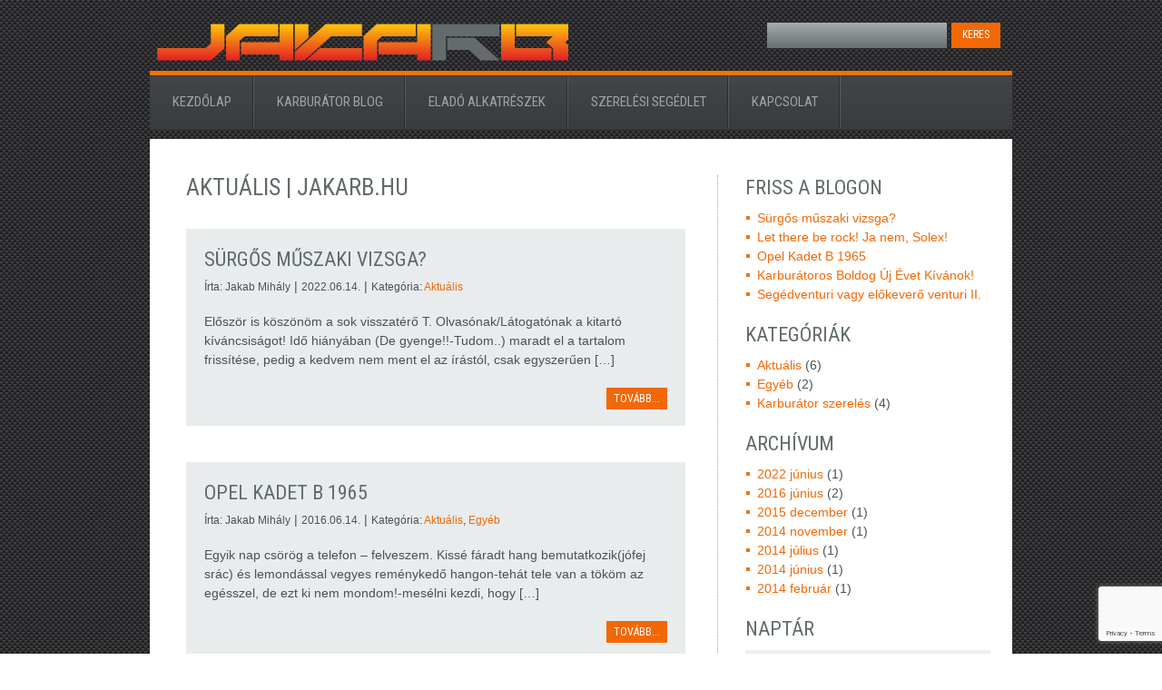

--- FILE ---
content_type: text/html; charset=UTF-8
request_url: http://www.jakarb.hu/category/aktualis/
body_size: 7124
content:
<!-- itt meghívjuk a fejrészt a get_header függvénnyel -->
<!DOCTYPE html>
<html lang="hu">
<head>
<meta http-equiv="Content-Type" content="text/html; charset=utf-8">
<meta content="Boks - 0.5.8" name="generator">

<!-- Framework CSS -->
<link rel="stylesheet" href="http://www.jakarb.hu/wp-content/themes/jakarb-by-lancsa/screen.css" type="text/css" media="screen, projection">
<link rel="stylesheet" href="http://www.jakarb.hu/wp-content/themes/jakarb-by-lancsa/style.css" type="text/css" media="screen, projection">
<link rel="stylesheet" href="http://www.jakarb.hu/wp-content/themes/jakarb-by-lancsa/print.css" type="text/css" media="print">
<link href='http://fonts.googleapis.com/css?family=Roboto+Condensed&subset=latin-ext' rel='stylesheet' type='text/css'>
<!--[if lt IE 8]><link rel="stylesheet" href="css/ie.css" type="text/css" media="screen, projection"><![endif]-->
<!--[if IE]>
    <script src="//html5shiv.googlecode.com/svn/trunk/html5.js"></script>
<![endif]-->


		<!-- All in One SEO 4.1.5.3 -->
		<title>Aktuális | Jakarb.hu</title>
		<meta name="robots" content="max-image-preview:large" />
		<link rel="canonical" href="http://www.jakarb.hu/category/aktualis/" />
		<script type="application/ld+json" class="aioseo-schema">
			{"@context":"https:\/\/schema.org","@graph":[{"@type":"WebSite","@id":"http:\/\/www.jakarb.hu\/#website","url":"http:\/\/www.jakarb.hu\/","name":"Jakarb.hu","description":"karbur\u00e1torok jav\u00edt\u00e1sa","inLanguage":"hu-HU","publisher":{"@id":"http:\/\/www.jakarb.hu\/#organization"}},{"@type":"Organization","@id":"http:\/\/www.jakarb.hu\/#organization","name":"Jakarb.hu","url":"http:\/\/www.jakarb.hu\/"},{"@type":"BreadcrumbList","@id":"http:\/\/www.jakarb.hu\/category\/aktualis\/#breadcrumblist","itemListElement":[{"@type":"ListItem","@id":"http:\/\/www.jakarb.hu\/#listItem","position":1,"item":{"@type":"WebPage","@id":"http:\/\/www.jakarb.hu\/","name":"Home","description":"Karbur\u00e1torok be\u00e1ll\u00edt\u00e1s\u00e1val, szerel\u00e9s\u00e9vel, jav\u00edt\u00e1s\u00e1val kapcsolatos tapasztalataim","url":"http:\/\/www.jakarb.hu\/"},"nextItem":"http:\/\/www.jakarb.hu\/category\/aktualis\/#listItem"},{"@type":"ListItem","@id":"http:\/\/www.jakarb.hu\/category\/aktualis\/#listItem","position":2,"item":{"@type":"WebPage","@id":"http:\/\/www.jakarb.hu\/category\/aktualis\/","name":"Aktu\u00e1lis","url":"http:\/\/www.jakarb.hu\/category\/aktualis\/"},"previousItem":"http:\/\/www.jakarb.hu\/#listItem"}]},{"@type":"CollectionPage","@id":"http:\/\/www.jakarb.hu\/category\/aktualis\/#collectionpage","url":"http:\/\/www.jakarb.hu\/category\/aktualis\/","name":"Aktu\u00e1lis | Jakarb.hu","inLanguage":"hu-HU","isPartOf":{"@id":"http:\/\/www.jakarb.hu\/#website"},"breadcrumb":{"@id":"http:\/\/www.jakarb.hu\/category\/aktualis\/#breadcrumblist"}}]}
		</script>
		<!-- All in One SEO -->

<link rel='dns-prefetch' href='//www.google.com' />
<link rel='dns-prefetch' href='//s.w.org' />
<link rel="alternate" type="application/rss+xml" title="Jakarb.hu &raquo; Aktuális kategória hírcsatorna" href="http://www.jakarb.hu/category/aktualis/feed/" />
		<script type="text/javascript">
			window._wpemojiSettings = {"baseUrl":"https:\/\/s.w.org\/images\/core\/emoji\/13.1.0\/72x72\/","ext":".png","svgUrl":"https:\/\/s.w.org\/images\/core\/emoji\/13.1.0\/svg\/","svgExt":".svg","source":{"concatemoji":"http:\/\/www.jakarb.hu\/wp-includes\/js\/wp-emoji-release.min.js?ver=5.8.12"}};
			!function(e,a,t){var n,r,o,i=a.createElement("canvas"),p=i.getContext&&i.getContext("2d");function s(e,t){var a=String.fromCharCode;p.clearRect(0,0,i.width,i.height),p.fillText(a.apply(this,e),0,0);e=i.toDataURL();return p.clearRect(0,0,i.width,i.height),p.fillText(a.apply(this,t),0,0),e===i.toDataURL()}function c(e){var t=a.createElement("script");t.src=e,t.defer=t.type="text/javascript",a.getElementsByTagName("head")[0].appendChild(t)}for(o=Array("flag","emoji"),t.supports={everything:!0,everythingExceptFlag:!0},r=0;r<o.length;r++)t.supports[o[r]]=function(e){if(!p||!p.fillText)return!1;switch(p.textBaseline="top",p.font="600 32px Arial",e){case"flag":return s([127987,65039,8205,9895,65039],[127987,65039,8203,9895,65039])?!1:!s([55356,56826,55356,56819],[55356,56826,8203,55356,56819])&&!s([55356,57332,56128,56423,56128,56418,56128,56421,56128,56430,56128,56423,56128,56447],[55356,57332,8203,56128,56423,8203,56128,56418,8203,56128,56421,8203,56128,56430,8203,56128,56423,8203,56128,56447]);case"emoji":return!s([10084,65039,8205,55357,56613],[10084,65039,8203,55357,56613])}return!1}(o[r]),t.supports.everything=t.supports.everything&&t.supports[o[r]],"flag"!==o[r]&&(t.supports.everythingExceptFlag=t.supports.everythingExceptFlag&&t.supports[o[r]]);t.supports.everythingExceptFlag=t.supports.everythingExceptFlag&&!t.supports.flag,t.DOMReady=!1,t.readyCallback=function(){t.DOMReady=!0},t.supports.everything||(n=function(){t.readyCallback()},a.addEventListener?(a.addEventListener("DOMContentLoaded",n,!1),e.addEventListener("load",n,!1)):(e.attachEvent("onload",n),a.attachEvent("onreadystatechange",function(){"complete"===a.readyState&&t.readyCallback()})),(n=t.source||{}).concatemoji?c(n.concatemoji):n.wpemoji&&n.twemoji&&(c(n.twemoji),c(n.wpemoji)))}(window,document,window._wpemojiSettings);
		</script>
		<style type="text/css">
img.wp-smiley,
img.emoji {
	display: inline !important;
	border: none !important;
	box-shadow: none !important;
	height: 1em !important;
	width: 1em !important;
	margin: 0 .07em !important;
	vertical-align: -0.1em !important;
	background: none !important;
	padding: 0 !important;
}
</style>
	<link rel='stylesheet' id='wp-block-library-css'  href='http://www.jakarb.hu/wp-includes/css/dist/block-library/style.min.css?ver=5.8.12' type='text/css' media='all' />
<link rel='stylesheet' id='contact-form-7-css'  href='http://www.jakarb.hu/wp-content/plugins/contact-form-7/includes/css/styles.css?ver=5.5.3' type='text/css' media='all' />
<link rel='stylesheet' id='extendify-sdk-utility-classes-css'  href='http://www.jakarb.hu/wp-content/plugins/ml-slider/extendify-sdk/public/build/extendify-utilities.css?ver=13.4' type='text/css' media='all' />
<link rel='stylesheet' id='pc8-frontend-css'  href='http://www.jakarb.hu/wp-content/plugins/product-catalog-8/includes/css/pc8-frontend.css?ver=5.8.12' type='text/css' media='all' />
<link rel="https://api.w.org/" href="http://www.jakarb.hu/wp-json/" /><link rel="alternate" type="application/json" href="http://www.jakarb.hu/wp-json/wp/v2/categories/2" /><link rel="EditURI" type="application/rsd+xml" title="RSD" href="http://www.jakarb.hu/xmlrpc.php?rsd" />
<link rel="wlwmanifest" type="application/wlwmanifest+xml" href="http://www.jakarb.hu/wp-includes/wlwmanifest.xml" /> 
<meta name="generator" content="WordPress 5.8.12" />
</head>
<body>
<div id="fb-root"></div>
<script>(function(d, s, id) {
  var js, fjs = d.getElementsByTagName(s)[0];
  if (d.getElementById(id)) return;
  js = d.createElement(s); js.id = id;
  js.src = "//connect.facebook.net/hu_HU/sdk.js#xfbml=1&version=v2.0";
  fjs.parentNode.insertBefore(js, fjs);
}(document, 'script', 'facebook-jssdk'));</script>
<script>
  (function(i,s,o,g,r,a,m){i['GoogleAnalyticsObject']=r;i[r]=i[r]||function(){
  (i[r].q=i[r].q||[]).push(arguments)},i[r].l=1*new Date();a=s.createElement(o),
  m=s.getElementsByTagName(o)[0];a.async=1;a.src=g;m.parentNode.insertBefore(a,m)
  })(window,document,'script','//www.google-analytics.com/analytics.js','ga');

  ga('create', 'UA-50141930-2', 'jakarb.hu');
  ga('send', 'pageview');

</script>
<div class="container">
  <div class="span-24 last" id="wrapper">
  
<!-- itt kezdodik a fejresz ---------------------------->
    <header class="span-24 last">
      <div class="span-24 last" id="banner">
	<a href="http://www.jakarb.hu" title="Aktuális | Jakarb.hu">
		<img src="http://www.jakarb.hu/wp-content/themes/jakarb-by-lancsa/images/jakarb-logo.png" alt="Aktuális | Jakarb.hu" title="Aktuális | Jakarb.hu" />
	</a>
        <!--- search ----------->
	<div id="searchbar">
	<form action="http://www.jakarb.hu/" method="get">
	<div id="searchfield">
	<div id="search-input"><input type="text" name="s" class="keyword" /></div> 
        <div id="search-button"><input class="searchbutton" type="submit" value="keres" /></div>
	</div>
	</form>
	</div>
	<!-------->

      </div>
      <nav class="clear span-24 last navi">
        <div class="menu-1-menu-container"><ul id="menu-1-menu" class="menu"><li id="menu-item-28" class="menu-item menu-item-type-custom menu-item-object-custom menu-item-home menu-item-28"><a href="http://www.jakarb.hu/">Kezdőlap</a></li>
<li id="menu-item-41" class="menu-item menu-item-type-taxonomy menu-item-object-category menu-item-41"><a href="http://www.jakarb.hu/category/karburator-szereles/">Karburátor Blog</a></li>
<li id="menu-item-29" class="menu-item menu-item-type-post_type menu-item-object-page menu-item-29"><a href="http://www.jakarb.hu/elado-alkatreszek/">Eladó alkatrészek</a></li>
<li id="menu-item-31" class="menu-item menu-item-type-post_type menu-item-object-page menu-item-31"><a href="http://www.jakarb.hu/szerelesi-segedlet/">Szerelési segédlet</a></li>
<li id="menu-item-30" class="menu-item menu-item-type-post_type menu-item-object-page menu-item-30"><a href="http://www.jakarb.hu/kapcsolat/">Kapcsolat</a></li>
</ul></div>      </nav>
    </header>
<!-- fejresz vege ----------------------------> 
<!-- itt köveztkezik a középső rész tartalma-->
    <div class="clear span-24 last" id="content">
 
	<div id="left">

       <section class="span-14 prepend-1 section-post-list">
          <h1>Aktuális | Jakarb.hu</h1>
 
<!-- Egy bejegyzés a category.php ban, rövid kivonattal, képpel stb. INNEN  (LOOP eleje) -->
           	
        <article class="span-13 article-list">
 
               <header class="post_fejresz">
                <h2><a href="http://www.jakarb.hu/aktualis/186/" title="Sürgős műszaki vizsga?">Sürgős műszaki vizsga?</a></h2>
 
                  <!--Bejegyzés meta része: dátum, kategória, tags-->
                  <div class="post_meta">
		    <span>Írta: Jakab Mihály</span> | 
                    <span>2022.06.14.</span> | 
                    <span>Kategória: <a href="http://www.jakarb.hu/category/aktualis/" rel="category tag">Aktuális</a></span>
                  </div>
                </header>   
 
              <!--Bejegyzés bélyegképe, ha van ilyen -> thumbnail -->
               
              <!--Bejegyzés rövid kivonata ->  excerpt -->
 
              <div class="span-13">
                  <p>Először is köszönöm a sok visszatérő T. Olvasónak/Látogatónak a kitartó kíváncsiságot! Idő hiányában (De gyenge!!-Tudom..) maradt el a tartalom frissítése, pedig a kedvem nem ment el az írástól, csak egyszerűen [&hellip;]</p>
                <!--Tovább gomb-->
                <div class="right">
                   <a href="http://www.jakarb.hu/aktualis/186/" class="more_button">Tovább...</a>
                </div>
              </div> 
 
        </article>
 
                	
        <article class="span-13 article-list">
 
               <header class="post_fejresz">
                <h2><a href="http://www.jakarb.hu/egyeb/opel-kadet-b-1965/" title="Opel Kadet B 1965">Opel Kadet B 1965</a></h2>
 
                  <!--Bejegyzés meta része: dátum, kategória, tags-->
                  <div class="post_meta">
		    <span>Írta: Jakab Mihály</span> | 
                    <span>2016.06.14.</span> | 
                    <span>Kategória: <a href="http://www.jakarb.hu/category/aktualis/" rel="category tag">Aktuális</a>, <a href="http://www.jakarb.hu/category/egyeb/" rel="category tag">Egyéb</a></span>
                  </div>
                </header>   
 
              <!--Bejegyzés bélyegképe, ha van ilyen -> thumbnail -->
               
              <!--Bejegyzés rövid kivonata ->  excerpt -->
 
              <div class="span-13">
                  <p>Egyik nap csörög a telefon &#8211; felveszem. Kissé fáradt hang bemutatkozik(jófej srác) és lemondással vegyes reménykedő hangon-tehát tele van a tököm az egésszel, de ezt ki nem mondom!-mesélni kezdi, hogy [&hellip;]</p>
                <!--Tovább gomb-->
                <div class="right">
                   <a href="http://www.jakarb.hu/egyeb/opel-kadet-b-1965/" class="more_button">Tovább...</a>
                </div>
              </div> 
 
        </article>
 
                	
        <article class="span-13 article-list">
 
               <header class="post_fejresz">
                <h2><a href="http://www.jakarb.hu/aktualis/boldog-uj-evet-kivanok/" title="Karburátoros Boldog Új Évet Kívánok!">Karburátoros Boldog Új Évet Kívánok!</a></h2>
 
                  <!--Bejegyzés meta része: dátum, kategória, tags-->
                  <div class="post_meta">
		    <span>Írta: Jakab Mihály</span> | 
                    <span>2015.12.31.</span> | 
                    <span>Kategória: <a href="http://www.jakarb.hu/category/aktualis/" rel="category tag">Aktuális</a></span>
                  </div>
                </header>   
 
              <!--Bejegyzés bélyegképe, ha van ilyen -> thumbnail -->
              <div class="clear span-6"><img width="220" height="150" src="http://www.jakarb.hu/wp-content/uploads/2015/12/buek-jakarb-2016-220x150.jpg" class="attachment-thumbnail size-thumbnail wp-post-image" alt="" loading="lazy" /></div> 
              <!--Bejegyzés rövid kivonata ->  excerpt -->
 
              <div class="span-7">
                  <p>Szeretnék megosztani veletek két video-t amiket nemrég találtam a tyúbon. Az első video-n egy kevésbé elegáns, de legalább rettentő ronda kétéltű igazolja a tételt, miszerint: A minőség nem megy ki [&hellip;]</p>
                <!--Tovább gomb-->
                <div class="right">
                   <a href="http://www.jakarb.hu/aktualis/boldog-uj-evet-kivanok/" class="more_button">Tovább...</a>
                </div>
              </div> 
 
        </article>
 
                	
        <article class="span-13 article-list">
 
               <header class="post_fejresz">
                <h2><a href="http://www.jakarb.hu/aktualis/segedventuri-vagy-elokevero-venturi-ii/" title="Segédventuri vagy előkeverő venturi II.">Segédventuri vagy előkeverő venturi II.</a></h2>
 
                  <!--Bejegyzés meta része: dátum, kategória, tags-->
                  <div class="post_meta">
		    <span>Írta: Jakab Mihály</span> | 
                    <span>2014.11.08.</span> | 
                    <span>Kategória: <a href="http://www.jakarb.hu/category/aktualis/" rel="category tag">Aktuális</a>, <a href="http://www.jakarb.hu/category/karburator-szereles/" rel="category tag">Karburátor szerelés</a></span>
                  </div>
                </header>   
 
              <!--Bejegyzés bélyegképe, ha van ilyen -> thumbnail -->
              <div class="clear span-6"><img width="220" height="150" src="http://www.jakarb.hu/wp-content/uploads/2014/11/DSC03652-220x150.jpg" class="attachment-thumbnail size-thumbnail wp-post-image" alt="" loading="lazy" /></div> 
              <!--Bejegyzés rövid kivonata ->  excerpt -->
 
              <div class="span-7">
                  <p>Csak nem tudok  leakadni erről a témáról. Ezért még egy másik oldalaról is körüljárom, eltávolodva a beállításoktól. Meggyőződésem, hogy sokakat értint. Ezért alapvetőbb dolgot részleteznék. Egy karburátorsor felszerelésekor csak következetesen és [&hellip;]</p>
                <!--Tovább gomb-->
                <div class="right">
                   <a href="http://www.jakarb.hu/aktualis/segedventuri-vagy-elokevero-venturi-ii/" class="more_button">Tovább...</a>
                </div>
              </div> 
 
        </article>
 
                	
        <article class="span-13 article-list">
 
               <header class="post_fejresz">
                <h2><a href="http://www.jakarb.hu/aktualis/segedventuri-vagy-elokevero-venturi/" title="Segédventuri vagy előkeverő venturi I.">Segédventuri vagy előkeverő venturi I.</a></h2>
 
                  <!--Bejegyzés meta része: dátum, kategória, tags-->
                  <div class="post_meta">
		    <span>Írta: Jakab Mihály</span> | 
                    <span>2014.07.29.</span> | 
                    <span>Kategória: <a href="http://www.jakarb.hu/category/aktualis/" rel="category tag">Aktuális</a>, <a href="http://www.jakarb.hu/category/karburator-szereles/" rel="category tag">Karburátor szerelés</a></span>
                  </div>
                </header>   
 
              <!--Bejegyzés bélyegképe, ha van ilyen -> thumbnail -->
              <div class="clear span-6"><img width="220" height="150" src="http://www.jakarb.hu/wp-content/uploads/2014/07/DSC03551-220x150.jpg" class="attachment-thumbnail size-thumbnail wp-post-image" alt="" loading="lazy" /></div> 
              <!--Bejegyzés rövid kivonata ->  excerpt -->
 
              <div class="span-7">
                  <p>Mikorra aktuálissá vált a következő cikk, már nem is kellett gondolkodni a témán. Jött magától. Úgy alakult, hogy két pár Weber DCOE szinte egyszerre érkezett felújításra. Az első pár egy [&hellip;]</p>
                <!--Tovább gomb-->
                <div class="right">
                   <a href="http://www.jakarb.hu/aktualis/segedventuri-vagy-elokevero-venturi/" class="more_button">Tovább...</a>
                </div>
              </div> 
 
        </article>
 
                	
        <article class="span-13 article-list">
 
               <header class="post_fejresz">
                <h2><a href="http://www.jakarb.hu/aktualis/nekem-duplakarbi-kell/" title="Nekem &#8220;duplakarbi&#8221; kell&#8230;">Nekem &#8220;duplakarbi&#8221; kell&#8230;</a></h2>
 
                  <!--Bejegyzés meta része: dátum, kategória, tags-->
                  <div class="post_meta">
		    <span>Írta: Jakab Mihály</span> | 
                    <span>2014.02.06.</span> | 
                    <span>Kategória: <a href="http://www.jakarb.hu/category/aktualis/" rel="category tag">Aktuális</a>, <a href="http://www.jakarb.hu/category/karburator-szereles/" rel="category tag">Karburátor szerelés</a></span>
                  </div>
                </header>   
 
              <!--Bejegyzés bélyegképe, ha van ilyen -> thumbnail -->
              <div class="clear span-6"><img width="220" height="150" src="http://www.jakarb.hu/wp-content/uploads/2014/04/karbi2-220x150.jpg" class="attachment-thumbnail size-thumbnail wp-post-image" alt="" loading="lazy" /></div> 
              <!--Bejegyzés rövid kivonata ->  excerpt -->
 
              <div class="span-7">
                  <p>106Nm 3400f/perctől 75LE-vel 5600f/percnél (Lada 1500) ma már messze nem a csillagos ég, mint a hőskorban. Ennél mehetne jobban is&#8230; És már el is dőlt! Valahogy így kezdődhet a tuning [&hellip;]</p>
                <!--Tovább gomb-->
                <div class="right">
                   <a href="http://www.jakarb.hu/aktualis/nekem-duplakarbi-kell/" class="more_button">Tovább...</a>
                </div>
              </div> 
 
        </article>
 
                
                 <div style="text-align:center;"></div> 
        <div class="clear space_height20"></div><!--kis kihagyás...-->
      </section>
	</div>
      
<!-- itt meghívjuk az oldalsávot a get_sidebar függvénnyel --> 
     <aside class="span-7 last" id="sidebar">
       
		<section class="jobb_section">
		<h4 class="sidebar-cimsor">Friss a blogon</h4>
		<ul>
											<li>
					<a href="http://www.jakarb.hu/aktualis/186/">Sürgős műszaki vizsga?</a>
									</li>
											<li>
					<a href="http://www.jakarb.hu/egyeb/let-there-be-rock/">Let there be rock! Ja nem, Solex!</a>
									</li>
											<li>
					<a href="http://www.jakarb.hu/egyeb/opel-kadet-b-1965/">Opel Kadet B 1965</a>
									</li>
											<li>
					<a href="http://www.jakarb.hu/aktualis/boldog-uj-evet-kivanok/">Karburátoros Boldog Új Évet Kívánok!</a>
									</li>
											<li>
					<a href="http://www.jakarb.hu/aktualis/segedventuri-vagy-elokevero-venturi-ii/">Segédventuri vagy előkeverő venturi II.</a>
									</li>
					</ul>

		</section><section class="jobb_section"><h4 class="sidebar-cimsor">Kategóriák</h4>
			<ul>
					<li class="cat-item cat-item-2 current-cat"><a aria-current="page" href="http://www.jakarb.hu/category/aktualis/">Aktuális</a> (6)
</li>
	<li class="cat-item cat-item-1"><a href="http://www.jakarb.hu/category/egyeb/">Egyéb</a> (2)
</li>
	<li class="cat-item cat-item-3"><a href="http://www.jakarb.hu/category/karburator-szereles/">Karburátor szerelés</a> (4)
</li>
			</ul>

			</section><section class="jobb_section"><h4 class="sidebar-cimsor">Archívum</h4>
			<ul>
					<li><a href='http://www.jakarb.hu/2022/06/'>2022 június</a>&nbsp;(1)</li>
	<li><a href='http://www.jakarb.hu/2016/06/'>2016 június</a>&nbsp;(2)</li>
	<li><a href='http://www.jakarb.hu/2015/12/'>2015 december</a>&nbsp;(1)</li>
	<li><a href='http://www.jakarb.hu/2014/11/'>2014 november</a>&nbsp;(1)</li>
	<li><a href='http://www.jakarb.hu/2014/07/'>2014 július</a>&nbsp;(1)</li>
	<li><a href='http://www.jakarb.hu/2014/06/'>2014 június</a>&nbsp;(1)</li>
	<li><a href='http://www.jakarb.hu/2014/02/'>2014 február</a>&nbsp;(1)</li>
			</ul>

			</section><section class="jobb_section"><h4 class="sidebar-cimsor">Naptár</h4><div id="calendar_wrap" class="calendar_wrap"><table id="wp-calendar" class="wp-calendar-table">
	<caption>2026. január</caption>
	<thead>
	<tr>
		<th scope="col" title="hétfő">h</th>
		<th scope="col" title="kedd">K</th>
		<th scope="col" title="szerda">s</th>
		<th scope="col" title="csütörtök">c</th>
		<th scope="col" title="péntek">p</th>
		<th scope="col" title="szombat">s</th>
		<th scope="col" title="vasárnap">v</th>
	</tr>
	</thead>
	<tbody>
	<tr>
		<td colspan="3" class="pad">&nbsp;</td><td>1</td><td>2</td><td>3</td><td>4</td>
	</tr>
	<tr>
		<td>5</td><td>6</td><td>7</td><td>8</td><td>9</td><td>10</td><td>11</td>
	</tr>
	<tr>
		<td>12</td><td>13</td><td>14</td><td>15</td><td>16</td><td>17</td><td>18</td>
	</tr>
	<tr>
		<td>19</td><td>20</td><td>21</td><td>22</td><td>23</td><td>24</td><td>25</td>
	</tr>
	<tr>
		<td>26</td><td>27</td><td id="today">28</td><td>29</td><td>30</td><td>31</td>
		<td class="pad" colspan="1">&nbsp;</td>
	</tr>
	</tbody>
	</table><nav aria-label="Előző és következő hónapok" class="wp-calendar-nav">
		<span class="wp-calendar-nav-prev"><a href="http://www.jakarb.hu/2022/06/">&laquo; jún</a></span>
		<span class="pad">&nbsp;</span>
		<span class="wp-calendar-nav-next">&nbsp;</span>
	</nav></div></section><section class="jobb_section"><h4 class="sidebar-cimsor">Kövess a Facebook-on!</h4>			<div class="textwidget"><div class="fb-like-box" data-href="https://www.facebook.com/pages/Jakarb/712966115477507" data-width="270px" data-colorscheme="light" data-show-faces="true" data-header="false" data-stream="false" data-show-border="false"></div>
<br/></div>
		</section></aside> 
    </div>
<!-- középső rész tartalmának vége-->

<!-- itt meghívjuk a lábrészt a get_footer függvénnyel -->
    <script type='text/javascript' src='http://www.jakarb.hu/wp-includes/js/dist/vendor/regenerator-runtime.min.js?ver=0.13.7' id='regenerator-runtime-js'></script>
<script type='text/javascript' src='http://www.jakarb.hu/wp-includes/js/dist/vendor/wp-polyfill.min.js?ver=3.15.0' id='wp-polyfill-js'></script>
<script type='text/javascript' id='contact-form-7-js-extra'>
/* <![CDATA[ */
var wpcf7 = {"api":{"root":"http:\/\/www.jakarb.hu\/wp-json\/","namespace":"contact-form-7\/v1"}};
/* ]]> */
</script>
<script type='text/javascript' src='http://www.jakarb.hu/wp-content/plugins/contact-form-7/includes/js/index.js?ver=5.5.3' id='contact-form-7-js'></script>
<script type='text/javascript' src='https://www.google.com/recaptcha/api.js?render=6LdlgZYdAAAAAPAlZHnU8fmNDhJtf0v3cx-YMHwk&#038;ver=3.0' id='google-recaptcha-js'></script>
<script type='text/javascript' id='wpcf7-recaptcha-js-extra'>
/* <![CDATA[ */
var wpcf7_recaptcha = {"sitekey":"6LdlgZYdAAAAAPAlZHnU8fmNDhJtf0v3cx-YMHwk","actions":{"homepage":"homepage","contactform":"contactform"}};
/* ]]> */
</script>
<script type='text/javascript' src='http://www.jakarb.hu/wp-content/plugins/contact-form-7/modules/recaptcha/index.js?ver=5.5.3' id='wpcf7-recaptcha-js'></script>
<script type='text/javascript' src='http://www.jakarb.hu/wp-includes/js/wp-embed.min.js?ver=5.8.12' id='wp-embed-js'></script>

<!-- itt kezdodik a labresz ---------------------------->

    <footer class="clear span-24 last" id="footer">
      <div class="span-23 prepend-1 append-1 last" id="footer-content">
        
<section class="footer-1 span-5"><h4 class="footer-cimsor">Oldaltérkép</h4><div class="menu-oldalterkep-menu-container"><ul id="menu-oldalterkep-menu" class="menu"><li id="menu-item-35" class="menu-item menu-item-type-custom menu-item-object-custom menu-item-home menu-item-35"><a href="http://www.jakarb.hu">Kezdőlap</a></li>
<li id="menu-item-32" class="menu-item menu-item-type-post_type menu-item-object-page menu-item-32"><a href="http://www.jakarb.hu/szerelesi-segedlet/">Szerelési segédlet</a></li>
<li id="menu-item-33" class="menu-item menu-item-type-post_type menu-item-object-page menu-item-33"><a href="http://www.jakarb.hu/elado-alkatreszek/">Eladó alkatrészek</a></li>
<li id="menu-item-34" class="menu-item menu-item-type-post_type menu-item-object-page menu-item-34"><a href="http://www.jakarb.hu/kapcsolat/">Kapcsolat</a></li>
<li id="menu-item-36" class="menu-item menu-item-type-custom menu-item-object-custom current-menu-item current-menu-ancestor current-menu-parent menu-item-has-children menu-item-36"><a href="http://www.jakarb.hu/category/aktualis/" aria-current="page">Blog kategóriák</a>
<ul class="sub-menu">
	<li id="menu-item-37" class="menu-item menu-item-type-taxonomy menu-item-object-category current-menu-item menu-item-37"><a href="http://www.jakarb.hu/category/aktualis/" aria-current="page">Aktuális</a></li>
	<li id="menu-item-38" class="menu-item menu-item-type-taxonomy menu-item-object-category menu-item-38"><a href="http://www.jakarb.hu/category/karburator-szereles/">Karburátor szerelés</a></li>
</ul>
</li>
</ul></div></section>
<section class="footer-2 span-9"><h4 class="footer-cimsor">Lépj velem kapcsolatba!</h4>			<div class="textwidget"><p>Email:<br/>info@jakarb.hu</p>
<p>Telefon:<br/>06  (70) 2644133</p>
<p>Kérdésed van a karburátorokkal, szereléssel kapcsolatban vagy vásárolnál alkatrészt, de nem tudod pontosan milyen méretre van szükséged? <br/>Küldd el nekem üzeneted, kérdésed <a href="http://www.jakarb.hu/kapcsolat/"><u>ide kattintva</u></a>!</p></div>
		</section>
<section class="footer-3 span-7">			<div class="textwidget"><img src="/wp-content/themes/jakarb-by-lancsa/images/jakarb-foto.jpg" alt="Jakab Mihály" title="Jakarb Foto"  /></div>
		</section>
      </div>

	<div class="clear"></div>

      <div id="copyright">
 	© 2014 Jakarb | Minden jog fenntartva! | Készítette: <a href="http://www.lancsawebdesign.hu" target="_blank">Lancsa</a>
      </div>
    </footer>

<!-- labresz vege ---------------------------->

  </div>
</div>


</body>
</html>    

--- FILE ---
content_type: text/html; charset=utf-8
request_url: https://www.google.com/recaptcha/api2/anchor?ar=1&k=6LdlgZYdAAAAAPAlZHnU8fmNDhJtf0v3cx-YMHwk&co=aHR0cDovL3d3dy5qYWthcmIuaHU6ODA.&hl=en&v=N67nZn4AqZkNcbeMu4prBgzg&size=invisible&anchor-ms=20000&execute-ms=30000&cb=yylpo6fcpirw
body_size: 48666
content:
<!DOCTYPE HTML><html dir="ltr" lang="en"><head><meta http-equiv="Content-Type" content="text/html; charset=UTF-8">
<meta http-equiv="X-UA-Compatible" content="IE=edge">
<title>reCAPTCHA</title>
<style type="text/css">
/* cyrillic-ext */
@font-face {
  font-family: 'Roboto';
  font-style: normal;
  font-weight: 400;
  font-stretch: 100%;
  src: url(//fonts.gstatic.com/s/roboto/v48/KFO7CnqEu92Fr1ME7kSn66aGLdTylUAMa3GUBHMdazTgWw.woff2) format('woff2');
  unicode-range: U+0460-052F, U+1C80-1C8A, U+20B4, U+2DE0-2DFF, U+A640-A69F, U+FE2E-FE2F;
}
/* cyrillic */
@font-face {
  font-family: 'Roboto';
  font-style: normal;
  font-weight: 400;
  font-stretch: 100%;
  src: url(//fonts.gstatic.com/s/roboto/v48/KFO7CnqEu92Fr1ME7kSn66aGLdTylUAMa3iUBHMdazTgWw.woff2) format('woff2');
  unicode-range: U+0301, U+0400-045F, U+0490-0491, U+04B0-04B1, U+2116;
}
/* greek-ext */
@font-face {
  font-family: 'Roboto';
  font-style: normal;
  font-weight: 400;
  font-stretch: 100%;
  src: url(//fonts.gstatic.com/s/roboto/v48/KFO7CnqEu92Fr1ME7kSn66aGLdTylUAMa3CUBHMdazTgWw.woff2) format('woff2');
  unicode-range: U+1F00-1FFF;
}
/* greek */
@font-face {
  font-family: 'Roboto';
  font-style: normal;
  font-weight: 400;
  font-stretch: 100%;
  src: url(//fonts.gstatic.com/s/roboto/v48/KFO7CnqEu92Fr1ME7kSn66aGLdTylUAMa3-UBHMdazTgWw.woff2) format('woff2');
  unicode-range: U+0370-0377, U+037A-037F, U+0384-038A, U+038C, U+038E-03A1, U+03A3-03FF;
}
/* math */
@font-face {
  font-family: 'Roboto';
  font-style: normal;
  font-weight: 400;
  font-stretch: 100%;
  src: url(//fonts.gstatic.com/s/roboto/v48/KFO7CnqEu92Fr1ME7kSn66aGLdTylUAMawCUBHMdazTgWw.woff2) format('woff2');
  unicode-range: U+0302-0303, U+0305, U+0307-0308, U+0310, U+0312, U+0315, U+031A, U+0326-0327, U+032C, U+032F-0330, U+0332-0333, U+0338, U+033A, U+0346, U+034D, U+0391-03A1, U+03A3-03A9, U+03B1-03C9, U+03D1, U+03D5-03D6, U+03F0-03F1, U+03F4-03F5, U+2016-2017, U+2034-2038, U+203C, U+2040, U+2043, U+2047, U+2050, U+2057, U+205F, U+2070-2071, U+2074-208E, U+2090-209C, U+20D0-20DC, U+20E1, U+20E5-20EF, U+2100-2112, U+2114-2115, U+2117-2121, U+2123-214F, U+2190, U+2192, U+2194-21AE, U+21B0-21E5, U+21F1-21F2, U+21F4-2211, U+2213-2214, U+2216-22FF, U+2308-230B, U+2310, U+2319, U+231C-2321, U+2336-237A, U+237C, U+2395, U+239B-23B7, U+23D0, U+23DC-23E1, U+2474-2475, U+25AF, U+25B3, U+25B7, U+25BD, U+25C1, U+25CA, U+25CC, U+25FB, U+266D-266F, U+27C0-27FF, U+2900-2AFF, U+2B0E-2B11, U+2B30-2B4C, U+2BFE, U+3030, U+FF5B, U+FF5D, U+1D400-1D7FF, U+1EE00-1EEFF;
}
/* symbols */
@font-face {
  font-family: 'Roboto';
  font-style: normal;
  font-weight: 400;
  font-stretch: 100%;
  src: url(//fonts.gstatic.com/s/roboto/v48/KFO7CnqEu92Fr1ME7kSn66aGLdTylUAMaxKUBHMdazTgWw.woff2) format('woff2');
  unicode-range: U+0001-000C, U+000E-001F, U+007F-009F, U+20DD-20E0, U+20E2-20E4, U+2150-218F, U+2190, U+2192, U+2194-2199, U+21AF, U+21E6-21F0, U+21F3, U+2218-2219, U+2299, U+22C4-22C6, U+2300-243F, U+2440-244A, U+2460-24FF, U+25A0-27BF, U+2800-28FF, U+2921-2922, U+2981, U+29BF, U+29EB, U+2B00-2BFF, U+4DC0-4DFF, U+FFF9-FFFB, U+10140-1018E, U+10190-1019C, U+101A0, U+101D0-101FD, U+102E0-102FB, U+10E60-10E7E, U+1D2C0-1D2D3, U+1D2E0-1D37F, U+1F000-1F0FF, U+1F100-1F1AD, U+1F1E6-1F1FF, U+1F30D-1F30F, U+1F315, U+1F31C, U+1F31E, U+1F320-1F32C, U+1F336, U+1F378, U+1F37D, U+1F382, U+1F393-1F39F, U+1F3A7-1F3A8, U+1F3AC-1F3AF, U+1F3C2, U+1F3C4-1F3C6, U+1F3CA-1F3CE, U+1F3D4-1F3E0, U+1F3ED, U+1F3F1-1F3F3, U+1F3F5-1F3F7, U+1F408, U+1F415, U+1F41F, U+1F426, U+1F43F, U+1F441-1F442, U+1F444, U+1F446-1F449, U+1F44C-1F44E, U+1F453, U+1F46A, U+1F47D, U+1F4A3, U+1F4B0, U+1F4B3, U+1F4B9, U+1F4BB, U+1F4BF, U+1F4C8-1F4CB, U+1F4D6, U+1F4DA, U+1F4DF, U+1F4E3-1F4E6, U+1F4EA-1F4ED, U+1F4F7, U+1F4F9-1F4FB, U+1F4FD-1F4FE, U+1F503, U+1F507-1F50B, U+1F50D, U+1F512-1F513, U+1F53E-1F54A, U+1F54F-1F5FA, U+1F610, U+1F650-1F67F, U+1F687, U+1F68D, U+1F691, U+1F694, U+1F698, U+1F6AD, U+1F6B2, U+1F6B9-1F6BA, U+1F6BC, U+1F6C6-1F6CF, U+1F6D3-1F6D7, U+1F6E0-1F6EA, U+1F6F0-1F6F3, U+1F6F7-1F6FC, U+1F700-1F7FF, U+1F800-1F80B, U+1F810-1F847, U+1F850-1F859, U+1F860-1F887, U+1F890-1F8AD, U+1F8B0-1F8BB, U+1F8C0-1F8C1, U+1F900-1F90B, U+1F93B, U+1F946, U+1F984, U+1F996, U+1F9E9, U+1FA00-1FA6F, U+1FA70-1FA7C, U+1FA80-1FA89, U+1FA8F-1FAC6, U+1FACE-1FADC, U+1FADF-1FAE9, U+1FAF0-1FAF8, U+1FB00-1FBFF;
}
/* vietnamese */
@font-face {
  font-family: 'Roboto';
  font-style: normal;
  font-weight: 400;
  font-stretch: 100%;
  src: url(//fonts.gstatic.com/s/roboto/v48/KFO7CnqEu92Fr1ME7kSn66aGLdTylUAMa3OUBHMdazTgWw.woff2) format('woff2');
  unicode-range: U+0102-0103, U+0110-0111, U+0128-0129, U+0168-0169, U+01A0-01A1, U+01AF-01B0, U+0300-0301, U+0303-0304, U+0308-0309, U+0323, U+0329, U+1EA0-1EF9, U+20AB;
}
/* latin-ext */
@font-face {
  font-family: 'Roboto';
  font-style: normal;
  font-weight: 400;
  font-stretch: 100%;
  src: url(//fonts.gstatic.com/s/roboto/v48/KFO7CnqEu92Fr1ME7kSn66aGLdTylUAMa3KUBHMdazTgWw.woff2) format('woff2');
  unicode-range: U+0100-02BA, U+02BD-02C5, U+02C7-02CC, U+02CE-02D7, U+02DD-02FF, U+0304, U+0308, U+0329, U+1D00-1DBF, U+1E00-1E9F, U+1EF2-1EFF, U+2020, U+20A0-20AB, U+20AD-20C0, U+2113, U+2C60-2C7F, U+A720-A7FF;
}
/* latin */
@font-face {
  font-family: 'Roboto';
  font-style: normal;
  font-weight: 400;
  font-stretch: 100%;
  src: url(//fonts.gstatic.com/s/roboto/v48/KFO7CnqEu92Fr1ME7kSn66aGLdTylUAMa3yUBHMdazQ.woff2) format('woff2');
  unicode-range: U+0000-00FF, U+0131, U+0152-0153, U+02BB-02BC, U+02C6, U+02DA, U+02DC, U+0304, U+0308, U+0329, U+2000-206F, U+20AC, U+2122, U+2191, U+2193, U+2212, U+2215, U+FEFF, U+FFFD;
}
/* cyrillic-ext */
@font-face {
  font-family: 'Roboto';
  font-style: normal;
  font-weight: 500;
  font-stretch: 100%;
  src: url(//fonts.gstatic.com/s/roboto/v48/KFO7CnqEu92Fr1ME7kSn66aGLdTylUAMa3GUBHMdazTgWw.woff2) format('woff2');
  unicode-range: U+0460-052F, U+1C80-1C8A, U+20B4, U+2DE0-2DFF, U+A640-A69F, U+FE2E-FE2F;
}
/* cyrillic */
@font-face {
  font-family: 'Roboto';
  font-style: normal;
  font-weight: 500;
  font-stretch: 100%;
  src: url(//fonts.gstatic.com/s/roboto/v48/KFO7CnqEu92Fr1ME7kSn66aGLdTylUAMa3iUBHMdazTgWw.woff2) format('woff2');
  unicode-range: U+0301, U+0400-045F, U+0490-0491, U+04B0-04B1, U+2116;
}
/* greek-ext */
@font-face {
  font-family: 'Roboto';
  font-style: normal;
  font-weight: 500;
  font-stretch: 100%;
  src: url(//fonts.gstatic.com/s/roboto/v48/KFO7CnqEu92Fr1ME7kSn66aGLdTylUAMa3CUBHMdazTgWw.woff2) format('woff2');
  unicode-range: U+1F00-1FFF;
}
/* greek */
@font-face {
  font-family: 'Roboto';
  font-style: normal;
  font-weight: 500;
  font-stretch: 100%;
  src: url(//fonts.gstatic.com/s/roboto/v48/KFO7CnqEu92Fr1ME7kSn66aGLdTylUAMa3-UBHMdazTgWw.woff2) format('woff2');
  unicode-range: U+0370-0377, U+037A-037F, U+0384-038A, U+038C, U+038E-03A1, U+03A3-03FF;
}
/* math */
@font-face {
  font-family: 'Roboto';
  font-style: normal;
  font-weight: 500;
  font-stretch: 100%;
  src: url(//fonts.gstatic.com/s/roboto/v48/KFO7CnqEu92Fr1ME7kSn66aGLdTylUAMawCUBHMdazTgWw.woff2) format('woff2');
  unicode-range: U+0302-0303, U+0305, U+0307-0308, U+0310, U+0312, U+0315, U+031A, U+0326-0327, U+032C, U+032F-0330, U+0332-0333, U+0338, U+033A, U+0346, U+034D, U+0391-03A1, U+03A3-03A9, U+03B1-03C9, U+03D1, U+03D5-03D6, U+03F0-03F1, U+03F4-03F5, U+2016-2017, U+2034-2038, U+203C, U+2040, U+2043, U+2047, U+2050, U+2057, U+205F, U+2070-2071, U+2074-208E, U+2090-209C, U+20D0-20DC, U+20E1, U+20E5-20EF, U+2100-2112, U+2114-2115, U+2117-2121, U+2123-214F, U+2190, U+2192, U+2194-21AE, U+21B0-21E5, U+21F1-21F2, U+21F4-2211, U+2213-2214, U+2216-22FF, U+2308-230B, U+2310, U+2319, U+231C-2321, U+2336-237A, U+237C, U+2395, U+239B-23B7, U+23D0, U+23DC-23E1, U+2474-2475, U+25AF, U+25B3, U+25B7, U+25BD, U+25C1, U+25CA, U+25CC, U+25FB, U+266D-266F, U+27C0-27FF, U+2900-2AFF, U+2B0E-2B11, U+2B30-2B4C, U+2BFE, U+3030, U+FF5B, U+FF5D, U+1D400-1D7FF, U+1EE00-1EEFF;
}
/* symbols */
@font-face {
  font-family: 'Roboto';
  font-style: normal;
  font-weight: 500;
  font-stretch: 100%;
  src: url(//fonts.gstatic.com/s/roboto/v48/KFO7CnqEu92Fr1ME7kSn66aGLdTylUAMaxKUBHMdazTgWw.woff2) format('woff2');
  unicode-range: U+0001-000C, U+000E-001F, U+007F-009F, U+20DD-20E0, U+20E2-20E4, U+2150-218F, U+2190, U+2192, U+2194-2199, U+21AF, U+21E6-21F0, U+21F3, U+2218-2219, U+2299, U+22C4-22C6, U+2300-243F, U+2440-244A, U+2460-24FF, U+25A0-27BF, U+2800-28FF, U+2921-2922, U+2981, U+29BF, U+29EB, U+2B00-2BFF, U+4DC0-4DFF, U+FFF9-FFFB, U+10140-1018E, U+10190-1019C, U+101A0, U+101D0-101FD, U+102E0-102FB, U+10E60-10E7E, U+1D2C0-1D2D3, U+1D2E0-1D37F, U+1F000-1F0FF, U+1F100-1F1AD, U+1F1E6-1F1FF, U+1F30D-1F30F, U+1F315, U+1F31C, U+1F31E, U+1F320-1F32C, U+1F336, U+1F378, U+1F37D, U+1F382, U+1F393-1F39F, U+1F3A7-1F3A8, U+1F3AC-1F3AF, U+1F3C2, U+1F3C4-1F3C6, U+1F3CA-1F3CE, U+1F3D4-1F3E0, U+1F3ED, U+1F3F1-1F3F3, U+1F3F5-1F3F7, U+1F408, U+1F415, U+1F41F, U+1F426, U+1F43F, U+1F441-1F442, U+1F444, U+1F446-1F449, U+1F44C-1F44E, U+1F453, U+1F46A, U+1F47D, U+1F4A3, U+1F4B0, U+1F4B3, U+1F4B9, U+1F4BB, U+1F4BF, U+1F4C8-1F4CB, U+1F4D6, U+1F4DA, U+1F4DF, U+1F4E3-1F4E6, U+1F4EA-1F4ED, U+1F4F7, U+1F4F9-1F4FB, U+1F4FD-1F4FE, U+1F503, U+1F507-1F50B, U+1F50D, U+1F512-1F513, U+1F53E-1F54A, U+1F54F-1F5FA, U+1F610, U+1F650-1F67F, U+1F687, U+1F68D, U+1F691, U+1F694, U+1F698, U+1F6AD, U+1F6B2, U+1F6B9-1F6BA, U+1F6BC, U+1F6C6-1F6CF, U+1F6D3-1F6D7, U+1F6E0-1F6EA, U+1F6F0-1F6F3, U+1F6F7-1F6FC, U+1F700-1F7FF, U+1F800-1F80B, U+1F810-1F847, U+1F850-1F859, U+1F860-1F887, U+1F890-1F8AD, U+1F8B0-1F8BB, U+1F8C0-1F8C1, U+1F900-1F90B, U+1F93B, U+1F946, U+1F984, U+1F996, U+1F9E9, U+1FA00-1FA6F, U+1FA70-1FA7C, U+1FA80-1FA89, U+1FA8F-1FAC6, U+1FACE-1FADC, U+1FADF-1FAE9, U+1FAF0-1FAF8, U+1FB00-1FBFF;
}
/* vietnamese */
@font-face {
  font-family: 'Roboto';
  font-style: normal;
  font-weight: 500;
  font-stretch: 100%;
  src: url(//fonts.gstatic.com/s/roboto/v48/KFO7CnqEu92Fr1ME7kSn66aGLdTylUAMa3OUBHMdazTgWw.woff2) format('woff2');
  unicode-range: U+0102-0103, U+0110-0111, U+0128-0129, U+0168-0169, U+01A0-01A1, U+01AF-01B0, U+0300-0301, U+0303-0304, U+0308-0309, U+0323, U+0329, U+1EA0-1EF9, U+20AB;
}
/* latin-ext */
@font-face {
  font-family: 'Roboto';
  font-style: normal;
  font-weight: 500;
  font-stretch: 100%;
  src: url(//fonts.gstatic.com/s/roboto/v48/KFO7CnqEu92Fr1ME7kSn66aGLdTylUAMa3KUBHMdazTgWw.woff2) format('woff2');
  unicode-range: U+0100-02BA, U+02BD-02C5, U+02C7-02CC, U+02CE-02D7, U+02DD-02FF, U+0304, U+0308, U+0329, U+1D00-1DBF, U+1E00-1E9F, U+1EF2-1EFF, U+2020, U+20A0-20AB, U+20AD-20C0, U+2113, U+2C60-2C7F, U+A720-A7FF;
}
/* latin */
@font-face {
  font-family: 'Roboto';
  font-style: normal;
  font-weight: 500;
  font-stretch: 100%;
  src: url(//fonts.gstatic.com/s/roboto/v48/KFO7CnqEu92Fr1ME7kSn66aGLdTylUAMa3yUBHMdazQ.woff2) format('woff2');
  unicode-range: U+0000-00FF, U+0131, U+0152-0153, U+02BB-02BC, U+02C6, U+02DA, U+02DC, U+0304, U+0308, U+0329, U+2000-206F, U+20AC, U+2122, U+2191, U+2193, U+2212, U+2215, U+FEFF, U+FFFD;
}
/* cyrillic-ext */
@font-face {
  font-family: 'Roboto';
  font-style: normal;
  font-weight: 900;
  font-stretch: 100%;
  src: url(//fonts.gstatic.com/s/roboto/v48/KFO7CnqEu92Fr1ME7kSn66aGLdTylUAMa3GUBHMdazTgWw.woff2) format('woff2');
  unicode-range: U+0460-052F, U+1C80-1C8A, U+20B4, U+2DE0-2DFF, U+A640-A69F, U+FE2E-FE2F;
}
/* cyrillic */
@font-face {
  font-family: 'Roboto';
  font-style: normal;
  font-weight: 900;
  font-stretch: 100%;
  src: url(//fonts.gstatic.com/s/roboto/v48/KFO7CnqEu92Fr1ME7kSn66aGLdTylUAMa3iUBHMdazTgWw.woff2) format('woff2');
  unicode-range: U+0301, U+0400-045F, U+0490-0491, U+04B0-04B1, U+2116;
}
/* greek-ext */
@font-face {
  font-family: 'Roboto';
  font-style: normal;
  font-weight: 900;
  font-stretch: 100%;
  src: url(//fonts.gstatic.com/s/roboto/v48/KFO7CnqEu92Fr1ME7kSn66aGLdTylUAMa3CUBHMdazTgWw.woff2) format('woff2');
  unicode-range: U+1F00-1FFF;
}
/* greek */
@font-face {
  font-family: 'Roboto';
  font-style: normal;
  font-weight: 900;
  font-stretch: 100%;
  src: url(//fonts.gstatic.com/s/roboto/v48/KFO7CnqEu92Fr1ME7kSn66aGLdTylUAMa3-UBHMdazTgWw.woff2) format('woff2');
  unicode-range: U+0370-0377, U+037A-037F, U+0384-038A, U+038C, U+038E-03A1, U+03A3-03FF;
}
/* math */
@font-face {
  font-family: 'Roboto';
  font-style: normal;
  font-weight: 900;
  font-stretch: 100%;
  src: url(//fonts.gstatic.com/s/roboto/v48/KFO7CnqEu92Fr1ME7kSn66aGLdTylUAMawCUBHMdazTgWw.woff2) format('woff2');
  unicode-range: U+0302-0303, U+0305, U+0307-0308, U+0310, U+0312, U+0315, U+031A, U+0326-0327, U+032C, U+032F-0330, U+0332-0333, U+0338, U+033A, U+0346, U+034D, U+0391-03A1, U+03A3-03A9, U+03B1-03C9, U+03D1, U+03D5-03D6, U+03F0-03F1, U+03F4-03F5, U+2016-2017, U+2034-2038, U+203C, U+2040, U+2043, U+2047, U+2050, U+2057, U+205F, U+2070-2071, U+2074-208E, U+2090-209C, U+20D0-20DC, U+20E1, U+20E5-20EF, U+2100-2112, U+2114-2115, U+2117-2121, U+2123-214F, U+2190, U+2192, U+2194-21AE, U+21B0-21E5, U+21F1-21F2, U+21F4-2211, U+2213-2214, U+2216-22FF, U+2308-230B, U+2310, U+2319, U+231C-2321, U+2336-237A, U+237C, U+2395, U+239B-23B7, U+23D0, U+23DC-23E1, U+2474-2475, U+25AF, U+25B3, U+25B7, U+25BD, U+25C1, U+25CA, U+25CC, U+25FB, U+266D-266F, U+27C0-27FF, U+2900-2AFF, U+2B0E-2B11, U+2B30-2B4C, U+2BFE, U+3030, U+FF5B, U+FF5D, U+1D400-1D7FF, U+1EE00-1EEFF;
}
/* symbols */
@font-face {
  font-family: 'Roboto';
  font-style: normal;
  font-weight: 900;
  font-stretch: 100%;
  src: url(//fonts.gstatic.com/s/roboto/v48/KFO7CnqEu92Fr1ME7kSn66aGLdTylUAMaxKUBHMdazTgWw.woff2) format('woff2');
  unicode-range: U+0001-000C, U+000E-001F, U+007F-009F, U+20DD-20E0, U+20E2-20E4, U+2150-218F, U+2190, U+2192, U+2194-2199, U+21AF, U+21E6-21F0, U+21F3, U+2218-2219, U+2299, U+22C4-22C6, U+2300-243F, U+2440-244A, U+2460-24FF, U+25A0-27BF, U+2800-28FF, U+2921-2922, U+2981, U+29BF, U+29EB, U+2B00-2BFF, U+4DC0-4DFF, U+FFF9-FFFB, U+10140-1018E, U+10190-1019C, U+101A0, U+101D0-101FD, U+102E0-102FB, U+10E60-10E7E, U+1D2C0-1D2D3, U+1D2E0-1D37F, U+1F000-1F0FF, U+1F100-1F1AD, U+1F1E6-1F1FF, U+1F30D-1F30F, U+1F315, U+1F31C, U+1F31E, U+1F320-1F32C, U+1F336, U+1F378, U+1F37D, U+1F382, U+1F393-1F39F, U+1F3A7-1F3A8, U+1F3AC-1F3AF, U+1F3C2, U+1F3C4-1F3C6, U+1F3CA-1F3CE, U+1F3D4-1F3E0, U+1F3ED, U+1F3F1-1F3F3, U+1F3F5-1F3F7, U+1F408, U+1F415, U+1F41F, U+1F426, U+1F43F, U+1F441-1F442, U+1F444, U+1F446-1F449, U+1F44C-1F44E, U+1F453, U+1F46A, U+1F47D, U+1F4A3, U+1F4B0, U+1F4B3, U+1F4B9, U+1F4BB, U+1F4BF, U+1F4C8-1F4CB, U+1F4D6, U+1F4DA, U+1F4DF, U+1F4E3-1F4E6, U+1F4EA-1F4ED, U+1F4F7, U+1F4F9-1F4FB, U+1F4FD-1F4FE, U+1F503, U+1F507-1F50B, U+1F50D, U+1F512-1F513, U+1F53E-1F54A, U+1F54F-1F5FA, U+1F610, U+1F650-1F67F, U+1F687, U+1F68D, U+1F691, U+1F694, U+1F698, U+1F6AD, U+1F6B2, U+1F6B9-1F6BA, U+1F6BC, U+1F6C6-1F6CF, U+1F6D3-1F6D7, U+1F6E0-1F6EA, U+1F6F0-1F6F3, U+1F6F7-1F6FC, U+1F700-1F7FF, U+1F800-1F80B, U+1F810-1F847, U+1F850-1F859, U+1F860-1F887, U+1F890-1F8AD, U+1F8B0-1F8BB, U+1F8C0-1F8C1, U+1F900-1F90B, U+1F93B, U+1F946, U+1F984, U+1F996, U+1F9E9, U+1FA00-1FA6F, U+1FA70-1FA7C, U+1FA80-1FA89, U+1FA8F-1FAC6, U+1FACE-1FADC, U+1FADF-1FAE9, U+1FAF0-1FAF8, U+1FB00-1FBFF;
}
/* vietnamese */
@font-face {
  font-family: 'Roboto';
  font-style: normal;
  font-weight: 900;
  font-stretch: 100%;
  src: url(//fonts.gstatic.com/s/roboto/v48/KFO7CnqEu92Fr1ME7kSn66aGLdTylUAMa3OUBHMdazTgWw.woff2) format('woff2');
  unicode-range: U+0102-0103, U+0110-0111, U+0128-0129, U+0168-0169, U+01A0-01A1, U+01AF-01B0, U+0300-0301, U+0303-0304, U+0308-0309, U+0323, U+0329, U+1EA0-1EF9, U+20AB;
}
/* latin-ext */
@font-face {
  font-family: 'Roboto';
  font-style: normal;
  font-weight: 900;
  font-stretch: 100%;
  src: url(//fonts.gstatic.com/s/roboto/v48/KFO7CnqEu92Fr1ME7kSn66aGLdTylUAMa3KUBHMdazTgWw.woff2) format('woff2');
  unicode-range: U+0100-02BA, U+02BD-02C5, U+02C7-02CC, U+02CE-02D7, U+02DD-02FF, U+0304, U+0308, U+0329, U+1D00-1DBF, U+1E00-1E9F, U+1EF2-1EFF, U+2020, U+20A0-20AB, U+20AD-20C0, U+2113, U+2C60-2C7F, U+A720-A7FF;
}
/* latin */
@font-face {
  font-family: 'Roboto';
  font-style: normal;
  font-weight: 900;
  font-stretch: 100%;
  src: url(//fonts.gstatic.com/s/roboto/v48/KFO7CnqEu92Fr1ME7kSn66aGLdTylUAMa3yUBHMdazQ.woff2) format('woff2');
  unicode-range: U+0000-00FF, U+0131, U+0152-0153, U+02BB-02BC, U+02C6, U+02DA, U+02DC, U+0304, U+0308, U+0329, U+2000-206F, U+20AC, U+2122, U+2191, U+2193, U+2212, U+2215, U+FEFF, U+FFFD;
}

</style>
<link rel="stylesheet" type="text/css" href="https://www.gstatic.com/recaptcha/releases/N67nZn4AqZkNcbeMu4prBgzg/styles__ltr.css">
<script nonce="lUFpIlso-gGjkY9vILqdeQ" type="text/javascript">window['__recaptcha_api'] = 'https://www.google.com/recaptcha/api2/';</script>
<script type="text/javascript" src="https://www.gstatic.com/recaptcha/releases/N67nZn4AqZkNcbeMu4prBgzg/recaptcha__en.js" nonce="lUFpIlso-gGjkY9vILqdeQ">
      
    </script></head>
<body><div id="rc-anchor-alert" class="rc-anchor-alert"></div>
<input type="hidden" id="recaptcha-token" value="[base64]">
<script type="text/javascript" nonce="lUFpIlso-gGjkY9vILqdeQ">
      recaptcha.anchor.Main.init("[\x22ainput\x22,[\x22bgdata\x22,\x22\x22,\[base64]/[base64]/[base64]/bmV3IHJbeF0oY1swXSk6RT09Mj9uZXcgclt4XShjWzBdLGNbMV0pOkU9PTM/bmV3IHJbeF0oY1swXSxjWzFdLGNbMl0pOkU9PTQ/[base64]/[base64]/[base64]/[base64]/[base64]/[base64]/[base64]/[base64]\x22,\[base64]\\u003d\x22,\x22wrMXMMOyI8OYw5nDrCfCtsOEwqHCvWbDpD0pb8O4ScKfY8Khw5gAwq/[base64]/Cv2rCjsKWwos3wrHDmnDCjFJvwoUUw7TDvAw9woQrw4XCh0vCvQ1vMW5oczh5wrPCncOLIMKPbCABb8OTwp/CmsODw4fCrsOTwrMVPSnDsRUZw5A5bcOfwpHDvnbDncK3w5cew5HCgcKTUgHCtcKYw5XDuWkuOHXChMOpwoZnCFBSdMOcw4bCqsOTGEIzwq/Cv8Obw7bCqMKlwrwxGMO7asOaw4Mcw7nDtnx/Rw5xFcOaVGHCv8OrdGB8w4rCgsKZw55vDwHCohjCkcOlKsOtaRnCnzNAw5ggM2/DkMOaZcK5A0xZXMKDHExDwrI8w5TCpsOFQzTCt2pJw5zDlsOTwrMOwqfDrsOWwprDoVvDsRxzwrTCr8O0wrgHCW9fw6Fgw6MXw6PCtk5xaVHCsxbDiThDJhw/CMOeW2k2woV0fyB9XS/[base64]/CiMOBTi/DqyBIAMKBw7nCtTVbVX/[base64]/Di3oaw4pLMDIrUC9SwrFhw4HCrwLDsynCt0t3w5gcwpA3w5dFX8KoIFfDlkjDrsKYwo5HN0lowq/CpQw1VcOVcMK6KMOVFF4iEsKYOT91wqw3wqN4VcKGwrfCt8OEHsOUw4TDgUlLHFDCmVvDkMKYdmTDisOidDNiNMOIwo0EK0bCgXDCkRTDj8KtKHvCgsO+wqk/PEQFDWvDvDvCiMOJOAV/w4B6GAXDiMKRw6oAw7AUccK5w6UwwojDhsOmw6EoH3VUcCTDvsKPHS/CusKuwqTChsOHw7sTDsO9X1cFUzXDg8OxwoUvDUHClcKWwrF0WjBbwpcVOmHDpg7Cs1IEwoDDllvCiMKkLsKEw78Yw6M3ciAuUi1Xw4XDk0kXw7bColPCvwNdaQ3DgMOycUjCvsO4RcObwoQHwo/CpS1awqgqw4duwq7Cg8OxTU3CscOww6/DkD3DtcOWw5XDqcK6GsK5w4rDgiQbH8Omw7N7PkgBwrjDtSLDpCU7O17CpjzCkGYHOMOvHB8ZwpMjw5d/w4PCni/DojrCo8KTTV52RcOJRw/[base64]/DqMORwrBuw6zCmHPDsEvDn8OTYsK4w65cwo9KAF3CoFjDqlJRQB/CsSPDv8KSBCzDiFh8w4rCpMONw7zDj1ppw79sCUzCj3VCw7bDkcKNJMO+ei8RGVrCtgPCvsO+woPDqcOHwp3DnMO3wq9/w6fCnsOvWAISw4lLwrPCmynDlcOGw4xsVcOYw6w3C8KHw6pWw7JVel7DuMK/PcOTVMO7wpfDjMOJwp1ecGYHw5bCpDlPbkTDmMOZZAIywo/Dq8K/[base64]/DqcO2w4kFw5TDuEcuw58Tb8KOLxnDnQxiw4pkw7Z7cRHDjhoYwoU1VsOiwqArMsORwoshw7FxbMKqYlwxD8KkMsK/[base64]/[base64]/DpxVNw4DDmk0/w5nCp8OswpbDjifCvm/CjWoEOxFtw7zDtiARwqjDgsK8wojDmncYwo0/ORrCizJiwrjCrcOtNhzCisOvZD3ChhjCqsOvw7HCsMK3wpzDjsOHTzDChcKvJhgbIcKHwo/DoD0SZlkxdsKXK8OqbnHCpFHClMOyRQPCtMKsH8O4VsOMwppaBsK/RMOdDhlaHcKpw6poc0rDo8OeWMOZPcOXeEXDusOuw77CgcOdNHnDjQtjwpIow6HDvcK6w6pdwoxOw5HDicOEwrotw7gHw6odw7DCo8KkwpDDjyLCsMOiZRvDqHnCswrCvXjClsOQNcK5LMOiw4TDqcKtZRXDs8O+w5BkM1HDlMOROcKPA8OWOMO5KlLDkAPDvT/CrjQ8LDU5bEQIw4gow6XCqAnDhcKicmxyOznDn8K7w783w4JpTgDCv8O8wp3DhsKGw47ChivDusOyw60lw6TDtcKrw65KACXDhcKoZ8K4P8K/[base64]/CksOMY8KHbmHDr8OEJBglw6HDksOyR03CpzkGwoHDqVAsI31AI2BQw6BDWjFZw4fCvwtIKVrDgVrDssOTwqVxw6zClMOJF8O/woMCw77CtgViw5DDs2vCmVJ9w4dlwoREecKMUsOYdcOJwpNswonCvgUmwpLDkkN9w4s5wo5Fe8OLwpkhH8K9KMOjwrllKMK+C2rCqUDCrsObw4lrXcONw5/DjmLCp8K3S8OSAMKGwrodBQRDwpk8wqDDsMOXwoFEw7FFN3UEOhzCt8Kfc8KCw6vDqMKEw79VwocsC8KIAFTCvcKgw6TCosODwq0TFcKdRj/CrcKowpjDlFdwJ8OALyrDrWDCvMOyJDkPw5lOMMOUwpfCgiBYD3NYwqXCkRPDisKaw5bCuyHCvsOHLmvCtFYyw7t2w5nCuWzDiMOxwqzCh8OLaGxjJ8O3TX8Sw4/Du8O/[base64]/CksKhGwbDiMO6w5AIdsOLw5LCoU7DvsKgbMKAYsORwqrDoFPCn8KiYsOOwrbDtA5Vw6l7cMKHwpPDvUJ8wpcCwqLDnU/Cqj4iw7jCpFHDvSsKKMKONE3CqWpJPMK6E3kaK8KCCsK0FArCgyvDjcOHb25zw5t4wrk9N8K9w4XCqsKuDF3Ci8OQw7Ykw5EpwpxedxTCjcOfwpoGwqXDg3TCpRXCk8OaEcKEVQ9MWzBTw5nCuTxuw4PCtsKkwp/[base64]/DqsOYSsKNTsKSBMORwrTDuR3DtcOCwoksEsKAaMOxGEQAUsKiw5/DpsKYw6JEwoXDjQbDhcOPFHLCgsKJVw0/wpHCnMKZwrQqwpnCnTDCscOtw6BBwqvDqcKsLsOGw7Q+eR8nIFvDu8KDQcKiwrHDp3bDrcOOwovCvsK+wrrDoTcmZBDCrhLCsFUrHSxvwq0pEsK3R1Nyw7fCohLDtn/Cg8K5QsKSwoQ7Z8OzwqbCkkPDrwYuw7fCm8K/VDclwpDCs0lKSsKvTFTDvsOhGcOSwpZaw5QgwrtCw7PCsjzCnsKLw5INw7jCtMKawpV6egvCmArDp8Opw7dJw7vCh0vCg8O/wrTDoXldQMKcwpYlwqgVw681PVPDvSksWBPCj8OxwpPCiGdiwqYiw5gIwqjCsMOlVsK4O3fDvsOTwq/DiMO9K8OdchvCk3UbasK1cH9Ow7vCiw/DqcOaw4tCCx0dw5I6w5bCj8KawpTClcKsw44FC8Oyw6tkwqXDhMO+T8KmwoInZGrCgx7CmMK+wrnDvQkrwrJPecKUwqfDhMKFcMOuw6h9w6PCgFEzGwYDLnc0MHPCpcOVwr59WWjDh8OnGyzCtmxAwo/DvMKgwo/ClsKCAickegh0Mw0nSVbDhsOyfBMbwqnCjw/[base64]/[base64]/CvlgRwqcgaDRtwpXCs8Kcw6gTw43Dmx4rw4LDgh9ldsOKSsOkwqHCkm9bwr/DqjYhMV/[base64]/aWXCm8K1ITU+IsO3TnfCo8OXQsKww7vCowh7w4nCllwbeMOFEsOrHAULwpXDvQhxw49eGBg6GmgsNcORZGIHwqsKw5HCkFAuUwzCmwTCoMKDIUQGw4ZewqpcDcKwNxFxwoLCiMKWw7Bvw53DkFrCvcKwIwpmCApCwokmUMK7wr/CilQSw5bCnhkCViHDosOUw4rCvsORwq1Jwo/DgylMwrXDuMOMDcK6wrYSwobDsybDqcOVZBNvAsKrwpw8UWExw6gfNggUTcOQQ8OMwoLDhsO3GkhhLjY0ecOKw4NcwqV/GizCjSwiw4PDu0AAw6YEw4TCuB84ZXPDm8OGw7xMbMOTwojDtyvClsOTwp/Cv8KgSsOowrLCjmgOw6YbbcK9w7/DtcKXHGIxw6zDm3rCksOSFQvDocOIwqfDkcOLwpTDjQTDoMKrw4TCmjAhFk0qZQ9oFMKPA1MSTSN5JiTDoirDjVhpwpTDsgs8Y8Okw6Q5w6PCmRvDnlLDr8KJw6Y4d1EMF8OQERbDncO2AhvCgMODw4FXw60hQcO0wo87acO/cwh4Q8OXw4bDuT9/w4XCqBbDvHTCsn3DhMOAwqp0w4vDoB7DoTVdw6gjwoHCucK6wqkPcUfDlsKCKzFIR1ljwptvJXnCnMOofsK9NX5UwpBNw6IxZMKHFsOmw7PClcOfwr3DoH8oe8K6PX3ChkYGCQchwrZmZ0wWUsKeGXdDUhxEI0ZQUFkCG8OkQQ1LwrPCvU/DusK4w6AFw53DshjDulY1eMOKw7LCk0cVI8KVHE7CncOLwq8Mw67CilkWwqvCkcO7w6DDm8O8OcK8wqTDuk9IM8Odwo92wrACwqFFKUs/A2AoGMKLw4bDo8KJAMOKwpLDpGVjwrPDjEArwrENw54OwqB9WsOnCsKxwqoIbcKZwrU8dGRxwowjPn1nw44vIMOmw6zDqRPDrsKvwqrCoTLCqn/CqsK/WMKQbsO3wqhjwrcLGcOVw48FacOrwpMgw6bCtTnDm2kqTEDCuX8/XcKmw6HDjMONWxrCp1xow48kw4xzw4PCsxULD3vDg8Omw5EFwqbDhcOyw4Ilbg1qwqzDocOFwq3DncKiw7o5SMKBw7bDocKNQMOlL8O9ChpIJMOKw5fDkRgBwrzDtF8yw45fw73DrTgQfsKGAsKfRsOIYMO2w7oFE8OXXi/[base64]/[base64]/CjgJvw6IqC8OPBVTCvWTCohTCicKuaMOOwq8AfsOLcMOtW8OCD8Ksf0bCsB15UMKHTMO8ThEEwqfDhcOXwrEFJcOkaiPCp8Okw4XCgwERbsOmw7d0wqQZwrHCtCEtGMKrwoNxBMOowoUnT11iw7bDmMKiO8OOwo/DtcK4IsKUBi7DrcOdwphuwrnDpsKowo7DrcK1ScOvMQAzw74nZsKCSsOIdlcGwrJ1EybDtFFJJlQlwoXDmsKQwpJEwp/CicOTWSbCqgbDpsKmBMOywoDCrnbCjsOpPMOHGsOKaVdhw6wDa8KNAsO/asKzwqTDjA/Cv8K6w7I8fsOmO2rCoWd7w4NOU8OLOXtDcsONw7dVdF7DvmDDtHzCqCzChGpHwqNUw6fDnRHCpC8LwrFew7DCmyzDvcOVelzChFPCtcO/wpTDpsKeHUfDhMKgw78BwrzDoMK7w7nDkidXGWhfw7B2w411PifCsEULw4TCj8KsGRYJXsK7wq7DtyYtwrpfAMOgwow+G3/CtjHCm8OIaMKOClYyCsOUwqg3wqfDhiRqLyMAEAM8w7bDgXIQw6Mfwr9JPULDu8O1woTCrwUZYsKzEcK7wqBsB2BMwpoNG8KNXcKVejJhGizDvMKDwrnCkMKHZcO8wrbDkQYOwpfDm8K4fsKswo9Xwo/[base64]/FMK1VsOYMR4IwqDCuBXCvgzDq34uw5hFw4zDisOUw5dyNsKMU8O3w7zDucOsWsO0wr/Cn1/CmgLDvBXCmBNWw7F+JMOVw79JEnUIwobDgGBNZT/DjwLCpMOPRWN5wo7CtHrDlC8Ew7EHw5TCoMOEwos7IsOmHMOCVsKEw6NwwrPDhAJNAcKCRsO/w47CssO0w5LDv8KWcMOzw7/CvcOrw6XCkMKZw54cwrFSRgccHcKvwoDDjcO7OhNcLABFw4o7LGbCucOJA8KHw7nCvMOFwrrDj8OwAsKUMhLDuMOSEMKWaX7DssOJwpUkwpHDtsO6wrHDsk7Ci3DCj8KGRiXDukbDonlAwqXCgMOAw5kwwozCsMKMMsK/[base64]/Ql5ocMKMekrDgRFAw6XCn8KvdsOHw4VeQsK/wqnCrMOKwro5w6nCuMOPw4XDicOhVsKFJmvCo8OPwonDpg3DpQrCrMOrw6LDuj9xwqEzw7FMw6TDhcO6eyB8HQrDpcKebw3CrMKZw7DDvUgBw5PDrlXDr8KEwrjCk0/[base64]/w43CknLCs18Zw4pOwp9oGgvDusKVLH0rJ2YAw5rCvkBUwrfDjcKQZwvCmcKKw4nDv0XDpFvCscK7w6fCq8KQw6lLMMOjwpHDlk/DuX7DtWfCrzM8woxFw6TCkSfCixljIcOaYsK2w7x4w5VFKizCsztbwoduIcKlFwxBw68gwqpVw5J6w5rDhMOTw6vDpcOTwoEqw7Upw5PDjsKoWmDCksO2H8OSwp9LZsK5Tz4ew75/w6DCocK7CSFmwogFw63CmwtkwqBSEg9xPsKVJCnCncO/[base64]/ChCXDqg8deEkMbVFdRlvDoknCkMKNw4PDlcO7OMOYwrfCvsODY13CjXXClmzDgsO2J8OPwpfDvMKvw67Do8KdADpRw7hRwr/DmxNfwrHCucOZw6M9w69GwrfCoMKbdQXDiVfDs8O3wqQow7MwV8Kdw4fCs37Ds8O8w5DDnMO4PDDDrMOOwrrDoi/CqMKVdjTDk3Y/w7fDucOVw58lQcOiw5TCqjt1wrV+wqDCgMOvQsKZFSDCv8KNYSXDiCQNw4LCiykJwpJxw5gJVWDCmVhFw6APwrILw5Mgwqp8wqM5FHfCjhHCkcKhw4vDtsKawp1cwplUwoAVw4XCi8OPMG8gw4E0w58lworCgUXDrsOJPcKWNl/CuXZjW8OZR1xwDMK0w5XDoiXDkRMcw5o2w7TDncKfw44zBMKHwq5/w7FZdEYgwpM0AFYjwqvCtC3DmsKZHMO7PMKiB1ctAgV3w5DDjcOlwpRBAMOxwqAsw4kRw6TCrMOFDS5sIEXCnsOow57ClXzDu8KNbMOsV8KZfRjCjMOoUcOzNMOcdD3DihIVdQ/Ds8OPG8Kcw7zDmsKEBcOgw7Ekw7A3woHDiwBfYSTDpm/CryNKEcOhRsKOVcOjPsKwN8KCwq4kw53DkwnCk8OQWMOIwrLCq1bDlcOTw4hKXhAPw4sTwqDCnB/CjA3DnjURasOlJ8O6w7REOsKNw7ZMcWjDhjBNwrfCsnTDmE8hE0vDicOYD8OPHMO8w5o/woUAZ8ORJFpawp7DjsO9w4HCicKqGkYkIMOnTsK0w4jClcOTKcKHC8KWwqRoFcO0cMOxecOUMsOkU8O5worCki5ywplRdcKtfVlYO8KPwo7CllnCrgN+wqvCqnzCgMKVw6LDoBfCrMOEwr7DpsKaXMO9LHHCkMOyNcOuMRh3BzFaXFjCiGJkwqfCjG/[base64]/NFU3bzkvXsKRdsOFw4XDm3LCoichwqvCl8Khw6LDjQ7DgX/DuUfCn1jCs3dVw4MGwrwLw6ZSwp/DgRQuw49awo7Cn8OnFMK+w68SSMO2w6bDuHfCpW0Ca0JNdMOfOnbCk8Kvw4t7XA/CqMKfLMODAxBwwrhaT29BZR87wrJaSWcmw6Yuw5tDesOqw7tSVcOgwpnCr1Vfa8KzwrnCnMOYacOHRsOhfGrCo8O/wpkOw7txwppTe8O0w7liw4HCjcKcNMKXbBnCgsKSw4/DtcKTVMKaW8OUw5pIw4EHEBsxwpXDlsKCwpjClyzCm8K9w7xFwprDqDXCkzBJDcOzwrXDiBNZAkfCvGZqK8K9JcO5D8K0PwnCpz1/w7LCqMOCDRXCqjUNI8OnHsKiwoklY0XDrjVmwqfCrjR6wrvCkzA7fcOiTMOyHyDDqsOqwqvCtCnCgnEBPcOew6XDj8OtIT7CscKQAsOzwrZ/Yl3DmX4/w4DDs1BQw4x2wo5fwq/CqMKZwqzCsgwnwr/[base64]/[base64]/Dnx/[base64]/[base64]/w7TCnsKdEFrDvhLCisOrN8KPPQ3Cp8KHw6MGw4EQw7HDn3YrwobClTXCm8KKwrFgNEBiw6gAw6LDicODWhjDkHfCmsKWc8Oec1tRwo/DnD/Cj2gvWMO0w7x+fcO4dnh7wpgOXMO0ZMOxXcO+DUAUwoYrwrfDl8O0wqHDn8OOwpVZwonDjcKeXsO5S8OiB0LDoUjDoGLDjXYNw47DrcObw5cdwpDCmMKHIsOswrt0w6PCtsKCw7bCmsKqwobDvkjCvhPDnXVmMsKASMO0dgldwqV6wpxvwo3DjMO2PT/Dl3lhOMKPN1HCkgNTNMOkwobDmcOEwr/[base64]/DssOJJcOkKXfDhQ8owo4Uw4IQIU/[base64]/DgMO8w4s9w7rDsDnDlMK+w53CliPCiRBgw4YIIGrDpFlDw7LDiGzCghDCvcOswoHCmcOPL8KawqQWwr0xdlssaVt/w6Vkw4vDlV/DvsOBwonCtcK1wpLDtsKmdVV+MD0BdlV4BUbDkcKMwocXw6ZUJcKhVMOIw4DCkcOWScOVwonCo08OI8O2B0/Cn34jwqXDvl3CvTo1SMOdw4UUw4DCkVJ/GzrDiMK0w6tKEsKQw5zDhsObcMOEwr0BchPCoBXCmhxywpfCt198AsKwGF7Dnzlpw4J4XMKdNcKLN8KvUhknwqAdwp1Tw7Akw5g1w4zDjQMUQ3c7D8KAw7Nja8OIwp/DhcO4LsKAw6TDgnFMGsOgQMKLUVbCow9WwqoSw57CkWVbTDBAw6bCvnxmwpouHsOdBcOSGiopHiFCwpTCmmZlwpHCqk3CqUnDvsKyXVvCq317F8Opw4Fow6wvIMOnMWZcasOEY8Kew4cLw5YrZi9zaMK/w4vCqcOvB8K7IyzCuMKfIcKNwo/DjsOew5kaw77DqcO1wqhmFCh7wpXDuMO8T1zDv8OsZcOPwoAsQsOJAk1bTzbDnsKpd8KtwqTCgsO6WnHCkwXDpGrDuAZSHMOrN8O+w4/[base64]/Y8KIw69TwoBUTjzCuE3CrcKjwqZ/w64Lwp7CpMOlHcOYYlvDtMKBPcKxHDnCnMK2JVPDoEx5PgXDpDLCuGQYbsKGJ8KewoPCscKxecKHw7kQwq84EV8OwpZiwoPCmsOKIcKgw6w/wrgrP8KTwqLDncO1wrcKCMOSw6VnwrDCrkPCscOsw67CmsK+wpkSNMKCQMK2wpbDrT3CrMKxwqkYHBAUN2bCkMKhCGYhIMKaeXnCiMOzwpzDqx4Hw7nDhlzCmH/CggAbJsKTwrnCkFlWwoXCkQ5GwoDCoE/Di8KKZkARworDo8KqwojDm0TCn8OnH8OaQwgYMGNWTcOAwoPDhUJAaRjDrMOawqbDvcO4O8KAw7xbXR7CmsOfbQE4wrXClcOVw7htw6Qpw5jCg8Ofd34Ha8OpGMOrw5/CksOQQ8OWw6kRP8OWwqbDmD1VVcKYdsO1JcOJLcOwNwjCssOIP1MzGzURw6x4CiEELsKcwoYcSFNGwpxLw63CvV/[base64]/Cqi7CgVkHw61AOMO8w6vDhzPDq8K+w4QSwrLCgERjwohJHcObb8KWSsKvXG7DpCl3JXIcMcO2DDI0w5/CkmPDsMK/w5DCn8KIVhcPwoxfw791U1Apw5XDohjCrMKJMnDClhnDnUDDnMKzMU47O2cFw4nCvcOTLcKdwrHCpsKBI8KFXMOCSTLDqMOWGHnCvcOSNykrw7AFYBYywpEAwpYsGsOdwq8Jw7DCtMOcwrk7MFfDt3NtSy3CpWHDg8OUw6nDjcOzc8OTw6/DjAtVw7pnGMKbw7NzJHfDvMOGBcK/wq8Rw55pdXxkCsO8w4fCncOBSsOlecO1w4rDpkcjwrfCvsKqGcKlKRHDvDAnwp7DgsKTwqzDvcKhw6duLMO6w5EbIsK1IXkcwq3DjQQ0ZHInIzHDvG3CoTt6UGTCq8OEwqE1eMKXA0NSwpBsAcOowoEkw7PCvgEgY8O5wrlxfcKRwoQ/GD49w6hJw59Bw67CiMK9wovDiyxlw4odwpfDnQceEMONwrxhdMKNEHDCoxjDqEw2QMKhTELDnyY6H8KrCsK+w43DuxrDvSAiw7sKw4pXw61UwoLDqcOjw4zChsKnTATDiChyXX5hVyEbw5Rjwpspwq90w75SISjCmjDCkcO7woUww69WwpjCnFg8w6/CtC/Dp8KMw4rCuk/DphDCm8KeMBd8B8OZw7x4wrDCncOewp8gwrl8w4A8R8OvwrPDkMKOFV/[base64]/DicOqw43CtcKHw4EuUiVzSE04wrbCvXDDggjCjsO/w5PDpcKLTlfDknDCg8Orw4fDhcK+w4EVFhnCrjcWFhjCk8OqXEvCuFjCucOzwpjCkmw/WRhpw4jDr1bCgjRlbndWw4PCrRFDZGNWDsKyMcOGQhnDuMK8asOdw7AfRmJHwqTChcOGfMKIJgBUOMKLw7/Djh7CuWpgwprDlMOXwoDCp8Omw4XCt8KswoYgw5HCnsOBIsKlw5bCrgdkwpggSynCpMOPw7zCiMKCEsOjPkjDhcKnDDnCvE/CucKuwqQvUsK7w5XDo3zCocKpUxl1JMKcQcO3wo3DjcO4wqA4wrzDimI4w4fDrMOLw5wUD8OEdcKLcRDCs8O4C8KCwo0vG2UHa8Khw5JcwrxWCsK+CsK8w4nCv1DCoMKxI8OlZm3Dg8OLS8KaEsOuw6NQwpPCjsO/HTggdMOiS0Mfw5FOw7tVRQ49ZsOgZwNgVMKjJDvCvlbCvsK0w7hPw4PCgsKZw7/CjsKkdFYBwrNaR8O1BjHDusKJwqQ0Xx1+wr/ClBbDggwyAcOuwrIIwqNnBMKLQsO8w5/[base64]/CkAUdI03DlsKaw5wqw4/Ciw9pBcO2AsK/woYAwq8DPBHDp8Ovw7XCvGFlwoLChU5twrbDvms+w7vCm0N/w4JjHh/Drl/[base64]/[base64]/[base64]/[base64]/DiltVG8KmK8O5w7vDil3CnGQVwokVa8KwEHNsw61cP0nCicKxw4JKw4lSY3/DnUokScOQw5NkCsO5NGzCvMO7wpjDkATCgMOJwqcCwqRMBcOvNsKJwo7Dq8OufRDCisKLw7zDksOrayDCow7DqQsBwr86wrXCu8O/dGnDnzLCs8OwdADCrsOowqdlA8Ogw5AZw6ELRhU6ZsK1CGbCsMORw49JwpPChMOQw48ELDjDnV3CkT1cw5wJwoQwNCAlw79cWwvDhhA2w6nCn8KbUk4Lwr54w6d1wpLDmEXDmzPCl8O1wq7DkMKAFjVIRcK7wrXDmQrDnzcEDcOcGMOJw7k6G8ONwrXCusKMwp/DusOBPgwHaTPCj3PDtsOLwoXCqSAJw4zCrMOPG3nCpsKeWsOqGcODwr3Ckw3CviNvSErCsGU4wo3CmiBLe8KtP8KKQVTDqEPCo0sUQMO5PcOuwr3CnWRpw7jDr8Klw6tfHRnDnUZoQA/DuDNnworCoU7DnWzDtnZEwqMbwq/CvEJ1MFYBWsKVOGILVsOxwrkrw6csw7k1wrctVTnDijV3I8OnUsKBw6TCvsOVw4rCjEgkCMO3w70rdcKMI24AdV0QwoYHwrRewrPDn8KsOcKEw4LDnsO/HDAWIlLDg8OxwpYIw7BewrPDhhvCnsKMwoYlw7/DoiHCs8OmSUAiLiDDg8OFXXZMw7vDu1HCrcOKw6c3b3oHw7MKAcO+GcOqw6Erw5ojJ8KRwozCjsKXMcKuwqR3FSXDuVtTF8OfU1vCuToPw4bCk24jw6dBIsKbWBvCvwLCsMOtWlrCuAoOw4FcesKCKcKWLU06CA/CoUnCm8OKElTCqxvDo3hwA8KRw78Qw6XCkMKWcAxkPGwLPMOnw5PDtcKVwrfDqlFAw4ZWa3/[base64]/DmQZQwolLOlJfaGbDgEvCqcKJKi3DmsK5wrEPUcOGwo/DvcOQw7vCm8Kzwp/CjnfCv3HDiMOmbnXCrMOdAhHDvcKKwoXCtm7CmsKUFh3CnMKtTcKiw5XCpjvDgClJw5U8cD3CssOBTsKCKsKuAsOMWMKew5w2fwjDtB/[base64]/DtnLCtyrCgMKKCsOsE8OwwqdLw6rCq1XChcOwwqPDhMOqZERNwro8wqPDlcKFw74/GV4mWsKEfw/CicKkPVPDocO4FMK/TXLCjBojecK4w67Csi/Du8OJaWkDwqoawoU4wol/JXERwqhWw6bDj3VWKsOkSsKzwptrXUcdAWjCjDsewoLDojjDscOXb1zDr8OXHsOfw5PDi8OSJsOzEsOrN1nCn8OLEHVdw7IBBcKRGsOTw53DgR03LU/[base64]/DjMKSDMOqwqU9Q8OhWy/CiH7Cv8KXw4HCrGcdU8O2w5sAL3EhIT3CnMObETfDmsKow5pPw4EVQlbDgAA8wprDtsKNw67Dr8Kmw7wZXXsINUQldyjCncO+RQZQwojCnR/CrT88woE+wpcgwpPDpsOSw7kww5vDgcOgwozDvDfClCXDiHISwppkbEXCgMOiw7DDvMK3w7bCjcORScKDQMKDw5DChWTDicKIwoVTw7nCnVd5woDDicKCFmUwwqrDtXHCqFrCmMKgwqrCqVgFwoMBwpPCqcOsCMOPQ8OUfHplJR8Yc8K/wpUew7ZYRUAoEcOrLn5QBh7DuQpEWcOyISEgBMO0LHvCgFPCtX46w4Nmw5XCjMK9w7BGwqPCsToXKy1PwrrCkcOLw4HDu2nDiCfDlcOOwql0w5/CmEZtwoPCpQ3DmcO/w53Dn2Q7wp4nw5tUw77CmHnDhXHDjXnDrcKWNzfDh8K9wqXDk0o2wp8AHMO0wpkODMORf8Obw4XDg8O1dHHDgMKnw7d0wrRYw6rChA1vXXHDpMOFw77CmQpzE8OPwozDjMOFZjXCo8OEw71TcMOLw5gHF8KWw5cvCMKgVx/Dp8KXJMODWGbDik1dwoh1aHjCncK4wq/Dj8OTwpXDr8OYZ001wpnCj8K2wp0+e3vDlsK2b0zDicKGEU/[base64]/fg0jA8KSwprCm2vDvnXDk8OvLMOTY8OiwpXCkcKfwpfDkwQgw7N8w7MGUVsNw6XDvMKfZRUoasOpw5l8ccOxw5DCnxTDnMKALcKhTsK/TsKxX8K/w6ZpwqMOw5czw7NZwqoFK2LDmCvCtC11w64lwo02AHnDicKjwoTCp8KhJm7CtljDh8OkwqbDqTBDw43CmsOmMcOLG8OWwozDqzBXwqfCjFPCqMOTwprCi8KBGcK8PFgGw57Cm2B2wq0/wpRiDURXdH3DrsOrwodBVS1ew6DCvy3Cij/[base64]/Cogo+w7/CosOlJRjDvh1Zw4pJVhxHX2zCgsOwUg0uwpQ1woUmMw5xPBY8wp3DlMKqwoddwrAjBE8JUMKyAikvAMKHw4HDksK8bMOsIsOvwo/CssO2PcOVP8O9wpBKwrxjwrPChsKXwrkkwohCw7bDo8KxFcKHb8K7URrDoMKzw4hyKEPCrcKUPC3DoCXCtzbCpHNQLzDCqhPDiUJ7H2J3ZMOTbMOEw6x3D2rCpA0cB8KnQGJbwqM7w4jCpcO/csKhwrPCqcKKw7p9w7pCBsK+NiXDncO/T8Ozw4LDo0rCuMO7w6RhDMOxCxzCtMODGGBgGcOkw4/CvSLDrsKHOFAewrHDnETCjcOPwprDr8O9XzLDqcKiw6PDvl/CkAFfwr/[base64]/[base64]/DmxMDKU7DukrDqSsrwoNZBm7CkMOlwq3DrcO/[base64]/DqcKgb8OPNBXDl0wiTsKAw5rDjRlAw7c1w6cOX0vDk8OzcijDiERUZsOVw6cgZk3CtlLDgMKiw5nDiTDDrsKsw51Ow7PDrSBULGg9KlJfw708w5jCigHCtQ/DtkhEwqtiMmdQNQPDgMOCB8Oow7E5DAVSZBTDm8K7GmpPe2UxT8OGUMKKDSxfWRbCoMOCUsK4KkZ1exEMXS5EwpbDlSsjEsKxwq/[base64]/Drxoow5fDoVB+XcODwoZ8QjTDn1hWw5DCksOpwrMZwqxowqXDoMOywoJlFUfClABnwpxIw5nCrcOZVMKmw6DDv8KYVk9ow4YdEMKGKgXDu2ZZf07CqcKLBE3DvcKVwqXDjxd8wqzCvcOdwpYrw4zChsOxw7TCr8KkFsKrIUFKdsKxw7kXHS/DosO/[base64]/DrhITY8KDWQ5Nw47DkhfDmsOxw57DoMOSw4QAAsOewqfCv8KCRcOkwrt8woPCm8KSwq7CvcO0Gzk2w6NLdmjDk0LCklDClRjDkmXDt8OCYiYRwrzCjiLDh1ANTw3Ct8OEHsOkwqvCksK2Y8Oyw7vDqMKswosSVxAwZEFqaAIPw53Dj8OwwqvDs2YOQwA/wqzCpzl2ccOKV1hAZsO/O3FoVjLCrcO8wq8DEUvDt0/Cn13CqcOwRMOtw7weIMOEw7HCpmLCiBrCixLDr8KNLl8Qw4B8wojCnAfDjWArwoZEFHN+JsKEIsK3w43Cm8K+IGjDvsKWIMObwooQFsKPw4QnwqTDo0ZbGMK/XiUda8OywpE4wo7Crj/Cq14DeWXDt8KTwrAYwqXCpkDClsOuwpBNw6daADXCqARIwq7Cs8KLNsKVw7orw6ZnZcO1U34ywo7CuzvDoMOFw6oDU2QFfkDCnmjChw82w7fDpkDCqcOCfwTDmsKqTTnCqsKiBwN6wr3Du8OQwp7DssO0O0tfScKHw590H39HwpN7CcKEc8K/w4J1TMKuID0oa8O/[base64]/wqTCm20yCsOWwqk4dsOew6jCncOXCcOKXg7CqMKUJw7DhMK4FMOPw4DDvUfClsOowoDDiEHCmzfCpVbDsRIpwrQCwoI6U8Odw6Y7WEpRw6fDizDDj8KWecKWMFjDvMK9w5XCs38fwoUoYcO/w5UIw5tzAsKBdsOdw4h8DmNZOMOyw79vU8Kewp7ChsOHCsKhMcOTwpPCqkA6JwIkw65ddmDDtAjDvWtUwrzDmWhEfMOBw7DCisOswpBbw5DCmFN4McKPFcK/wopEwrbDksO7wr3CscKWw7/CtsKXSknCixxUSsK1P1pXQcOREsKwwovDmcOHMFTDq1LDvF/CqAtQw5Zrw5U/fsOTwrLDhkgxEmR0w7sMNhlrwrDDghxvw4oewoZ8w6dbXsOGfFdswp3Di2LDnsO2w6/[base64]/CgDPDkAPDiMKww4fCkQI1HcOnwpDDocO/OHMvfk1pwrscZsO1woHCgAIiwoh9WCo4w6YWw6rCgDkOTBFYw7JEa8KvD8KCwoXCnsKRw6V0w4vCoCLDgcKhwr0+KcKzwoBYw6ddAHNZw6MtaMKsGzvDqMOiIMO0JsK4O8KFCcOxTU7CqMOjGsKKwqM1IhoAw4TDhU7CvD/[base64]/CljRYwqt6w4ILw7BIw4QLw7PDoMOdXMK4Z8KowobCtsOmwpFRRcOECwrCpsKNw5rCucKowoYQMGPCgEPCvMK7NSFew5rDiMKOTgvCuXrDkhlGw6DCtMOqbDZPUEE9wp8kw6fCrwhCw7RFKMODwociw50/[base64]/CsMOJw6FlUgQaw7AaEsKxwp0+w7FvJMOFczDDm8KXw6jDrMOxw5HDnC90w6wyH8Ofwq7DuS/DmsKqT8OWw4Aew4h+w4IFwq8FRFPDi0cGw4JyX8O/w6hFEcK8SMOUNhVlw5DDsF3DgGPCkXbCilLCkWbCgUcucQ7CuHnDlhVbH8O+wqonwqhJw5tjwodFwoJ4WMOXOQzDo0BkOcOFw4YmOSBFwqsdFMKRw5V3w67CnsO/[base64]/DqHh4w6pqw59Sw7/Dix9BwojCoSgWwrd/wpt0aSPDlMOxwpBNw6JcERFZwqpFw43Ch8KxHzRUFELCi1rCr8Klw6XDlSsiwp0fwp3DgizDm8OUw7TCu3pmw70lw4YLKcK9wrXDtEDDs30tS3x6wqTCpxjDnm/Cuy12wonCuQrCtWMbwq87w6XDi0LCosOsX8KTwpbCl8OAw7EPMh1Lw6plGcKJwq3ChknCicKSwrwSwpfDncKvw53Dv3pPwofDqn93IcOvalpgwrHClMOrw6vDvWptVcOFAsOLw60bVMOlHlxZw48MRcOGw7x/w5Qew7nChlslwrfDvcK+w57Cg8OCHkIiK8OfBRvDnkXDhwtmwpvCp8K1wo7DgyPDhsKVDxnDmMKtwpvCrMO4RBbCl3nCt3wCwoPDq8KDIcKve8KNw4NTwrbDgsOuwr0uw57CscKnw5TDgzzDh2N/YMOXwoE9CHHCssKRw6XDg8OEwqTCghPCjcO3w4XCtgnDusOtw6TClMK8w7F4NgZHMsOzwr0cw41WBcOAPhgvdMK4HEbDvcKwEsKPw47ClDrCqgd0bGJ+woPDsgkCH3bDt8KjLA/DgcOCw5tWZGjDoBfDj8OkwpI6w4LDrMKQRz7DmsKaw580c8OIwpjCrMK4OCs/[base64]/w7EvwrxKwqfCpsO0Z1JBKjvDj8Kgw4FGw4/CiiAxw5lVHcKfwpjDrcKTGcO/[base64]/ClsKfCUDCrcO8wph8Dhk0w5ktFEt/W8OlwqQiwp/CvMOdwqpsVWDDnF1Rw5ddw4cIw5Ikw4g8w6HCmcObw4ImaMKKHQDDg8K0woZrwpvDqkTDmsOEw58FP2Rmw5TDm8Kpw7NLDBZyw5nCj2jCk8O9b8KPw6fCrEEJwotLw5YmwojCrsKXw6paaXDDih/DrgHCgMOQVcKFwrUxw6vDucOzBlrCrH/CrVbCkFDClsOkX8OHWsKnbBXDgMO9w5TCi8O1TsKxw53DmcO/VMKPPsKXPMO0w6l2ZMO5NMOJw4DCkMKBwroewqdrwr4Sw4Exw57DjcKLw7TCt8KWTAF2PA52TRFvwpkmwrnCq8Oqw7XChx3CosOza2s5wrtjF2Q7w6hBTnbDmDLCkh8owp5YwqkIw51aw5gbwrzDvyljT8Oow5DDqy1PwovCjHfDucKQecKCw7nDp8K/wpLDsMOgw4HDuC7ClHZ/w6vCl1EpMsOmw4E/wpvCowbCiMKPW8KTwpvDucO5O8OxwotTC3jDrcOBEFwbDA59FXooFwTDkcOAQ1QGw6Acwr0gFiJIworDkcOWT3JWYsOTB0JYfC8KIsK4dsONAMOWJMK1wp0rwpBMwrs/wo4Rw4toTzwyK3lXwp42JB7DqsK7wrJjwqHDvl/[base64]/w4TCjcKwHcKBwr/Dr8OxwqtYw4zCscKsw78qwqvCssOgw658w5jCsXcQwq/[base64]/DoREfIXPCsMOuw6gmacK+VH5JwrdHb0Vaw6LDmsObw4zClR4swqxyWzEywoV5woXCqDFTwolnK8KiwqXCnMOkw7l9w51OM8OZwoLDvcK5N8ORwoLDvzvDpizCnsOYwrPCmhQ+ExJFwo3Dth/DocOOLznCtipnwqnDugrCgAcMw6x9w4/[base64]/woYQw6HDtsK2YMO/L8O/TsK6ZMKzw5EGVcKeSUMBJ8Kow5fDusKgwp7Cj8OCwoDCn8OkXRpDDBfDlsO3F20UbCIfSAdbw7jCrcKHPSHCssKFFUvCmH9owpAHw7nCjcKXw6JEKcOQwr0Tfh/Ci8Ozw7dgfkfDmUEuw7zCqcKjwrTCnBvDt2rDocODwpYGwrQ+aBYvw4jCuwnDqsKZwp9Vw4XCk8OnW8Okwpd0wrhDwpjDmWvDvcOlDGHDgMO2w6rDjcOQfcKVw7hOwpIrbFcXPUh/Nz7CllNXwqZ9w7HDjsK+wpzDiMOhMcKzwpIuTsO9VMK8w7zDgzYzHkfCq0DCjh/DtsKVw7PCncO8wrUkwpULax7Crz3CllvDgwvDrcOBwoZoMMKxw5B7I8KTa8OlQMKAwoLCpMK6w64MwqdJw5/[base64]/[base64]/ClMKzwoJ2dMKwOBU/EyHDnGgKwoNzCh/Dg2DDgMOGwr01woFMwrs6FsONwp9vLsKJwooleBogw6bDnMONfsOQLxtmwpJgacK2wq11YCY/w6nDuMOHwoVsYVvDmcOrHcKHw4DCkMK2w7nDkCfChMKTMB/DmWXCrX/DhRhUJsKowpvCvhPCgngBYlbDsAcEwpDCtQ\\u003d\\u003d\x22],null,[\x22conf\x22,null,\x226LdlgZYdAAAAAPAlZHnU8fmNDhJtf0v3cx-YMHwk\x22,0,null,null,null,1,[21,125,63,73,95,87,41,43,42,83,102,105,109,121],[7059694,979],0,null,null,null,null,0,null,0,null,700,1,null,0,\[base64]/76lBhmnigkZhAoZnOKMAhnM8xEZ\x22,0,0,null,null,1,null,0,0,null,null,null,0],\x22http://www.jakarb.hu:80\x22,null,[3,1,1],null,null,null,1,3600,[\x22https://www.google.com/intl/en/policies/privacy/\x22,\x22https://www.google.com/intl/en/policies/terms/\x22],\x22L0OQwkN6Le09KUhvEEgzptAqnqhs4pQH/mWtLPTjey4\\u003d\x22,1,0,null,1,1769613993893,0,0,[46,253,168,122],null,[253,87,238,193,79],\x22RC-PjpbFvk7XH2HJg\x22,null,null,null,null,null,\x220dAFcWeA4b7BdFlBTRQAo7otfI_lJTUy540tNbBIu2K1vR4FNGnS3XdSm-heRgF3HWkJ0nWr_HPkbUSwIYWyZLOLbFcp0ReRXCfA\x22,1769696794005]");
    </script></body></html>

--- FILE ---
content_type: text/css
request_url: http://www.jakarb.hu/wp-content/themes/jakarb-by-lancsa/style.css
body_size: 2938
content:
/*
Theme Name: jakarb-by-lancsa
Theme URI: http://www.lancsawebdesign.hu
Description: car theme
Author: László Anikó
Author URI: http://www.lancsawebdesign.hu
Version: 1.0
Tags: car, basic

License: Minden jog fenntartva: László Anikó
*/

/* CSS Document */
body {
  	background: url(images/carbon-bg.jpg) repeat;	
	font-size: 14px;
	font-family: Arial;
	line-height: 1.5;
	color: #4a5254;
}

a {
	color: #F26805;
	text-decoration: none;
}

a:hover {
	color: #EE4904;
	text-decoration: underline;
}

h1, h2, h3, h4, h5, h6 {
	font-family: 'Roboto Condensed', sans-serif;
	text-transform: uppercase;
	color: #606A6B;
}

.maindiv {
/*
	background: url(images/wrapper-bg.png) top repeat-x;
	background-attachment: fixed;*/
	width: 950px;
	margin: 0px auto !important;
}

#wrapper {
	margin-bottom: 20px;
}
/********** header *****************/
/**************************************/

header {
  	padding: 10px 0px; 
}

#banner {
  	height: 68px;
  	/*background: url(images/jakarb-logo.png) no-repeat left bottom;*/
}

#searchbar {
	width: 270px; 
	float: right; 
	padding: 15px 0px;
}

#searchfield {}

#search-input {
	width: 190px; 
	height: 25px;
	background: url(images/menu-bg-active.jpg) repeat-x bottom;	
	border: none; 
	padding: 2px 4px 1px 4px; 
	display: block; 
	float: left;
}

#searchfield .keyword {
	background: none !important;
	border: none !important;
	margin: 0px;
	padding: 0px;
	width: 180px;
}

#search-button {
	display: block; 
	float: left; 
	width: 48px;
	height: 25px;
	padding: 2px 3px 1px 3px;
	margin: 0px 0 0 5px;
	text-align: center;
	background: #F26805;
	color: #ffffff;
	
}

#searchfield .searchbutton {
	background: #F26805;
	color: #ffffff;
	font-size: 12px;
	font-family: 'Roboto Condensed';	
	text-transform: uppercase;
	text-decoration: none;
	text-shadow: none;
	border: none;
	cursor: pointer;
}

/********** navigacio *****************/
/**************************************/
.navi {
	background: url(images/nav2.gif) repeat-x;	
	width: 100%;
	height: 60px;
	border-top: solid 5px #F37306;
}
.navi ul {
	list-style: none;
	margin: 0;
	padding: 0;
}
.navi li {
  	float: left;
  	width: auto;
  	position: relative;
  	margin: 0px;
  	padding: 0px;
}

.navi li a {
	/*főmenü nem kijelölve, alapállásban*/
	display: block;
	font: 15px 'Roboto Condensed';
  	text-transform: uppercase;
	color: #9CA4A6; 	
	margin: 0px;
	padding: 20px 25px;
	background: url(images/nav-sep.png) right no-repeat;
	text-align: center;
	text-decoration: none;
	

}
.navi li a:hover, .navi ul li:hover a, .navi .current-menu-item a, .navi .current_page_item a { /*főmenü, ha az egeret rávezetjük*/	
	color: #4a5254 !important;
  	background: url(images/menu-bg-active.jpg) repeat-x bottom;	
	text-decoration: none;
}
.navi li ul {
	display: none;
	padding: 0px;
	margin: 0px;
	border: 0px;
	position: absolute;
	width: 300px; /*legördülő menü szélessége*/
	z-index: 200;
	
}
.navi li:hover ul {
	/*legördülő menü háttere, és kerete nem kijelölt*/
	display: block;
  	background-color: #4a5254;
  	border: solid 1px #61696b;
    /*
  	-moz-box-shadow: 3px 3px 7px #6d6d6d;
	-webkit-box-shadow: 3px 3px 7px #6d6d6d;	 */
	
}
.navi li li {
	display: block;
	float: none;
	margin: 0px;
	padding: 0px;
	width: 100%; 
  	text-align: left;
  	border-right: none !important;
  	border-bottom: dotted 1px #9CA4A6; 
}
.navi li:hover li a {
	background: none;
	color: #6B9AA4;
  	border: none;
}
.navi li ul a {
	display: block;  	
	margin: 0px;
  	text-transform: none;
  	font-weight: normal;
  	/*
	-moz-box-shadow: 0px 0px 1px #FFFFFF;
	-webkit-box-shadow: 0px 0px 1px #FFFFFF;  */
	/*legördülő menüpontok közti vonal*/
	padding: 10px 15px;
  	text-align: left;	
}
.navi li ul a:hover, .navi li ul li:hover a {
	/*legördülő menü háttere, ha rávezetjük az egeret, a szöveg színe és a kerete*/
	background: #61696b;                                   
	color: #FFFFFF;
	text-decoration: none;
}

/**************************************/
/****** content ********************************/

#content {
	background: #ffffff;
}

#left {
	border-right: dotted 1px #9CA4A6;
	width: 625px;
	display: block;
	float: left;
	margin: 40px 0px;
}

.section-post-list {
	margin: 0px;
}

.section-post-list h1 {
	font-size: 26px;	
}

article {
  	margin: 0px;
}

.article-list, .post_content {
  	background-color: #E8ECEC;
  	padding: 20px;
}

.article-list {
  	margin: 20px 0px !important;
}

.section-index .article-list {
	margin: 0px 0px 40px 0px !important;
}

.article-list .span-7 {
  	margin-right: 0px !important;
}

.post_content .wp-post-image {
	margin-bottom: 20px;
}

.post_fejresz {
	padding: 0px;
	margin: 0px;
}

.post_fejresz h2 {
	font-size: 26px;
	padding: 0px;
	margin: 0px;
	line-height: 1.3;
}

.post_fejresz h2 a {
	color: #606A6B;
	text-decoration: none;
}

.article-list .post_fejresz h2 {
	font-size: 22px;
}

.post_meta{
    	margin: 0px;
    	padding: 5px 0px 18px 0px !important;
}
 
.post_meta span{
    	padding: 0px;
    	text-align: left;
    	font-size: 12px !important;
}

.post_meta a {
	color: #F26805;
}
 
.post_meta .date_icon{
    	background: url(images/date_icon.png) no-repeat;
}
 
.post_meta .category_icon{
    	background: url(images/category_icon.png) no-repeat;
}
 
.post_meta .tags_icon{
    	background: url(images/tags_icon.png) no-repeat;
} 

.post_meta .author_icon{
    	background: url(images/author_icon.png) no-repeat;
}  
 
a.more_button, #submit {
    	padding: 5px 8px;
	background: #F26805;
	color: #ffffff;
	font-size: 12px;
	font-family: 'Roboto Condensed';	
	text-transform: uppercase;
	text-decoration: none;
	text-shadow: none;
	border: none;
	cursor: pointer;
}
 
a.more_button:hover, #submit:hover {
    	background:#EF5404;
 
}
 
/* Thumb in post*/
 
.attachment-alignleft{
    	float:left;
    	padding: 5px 20px 5px 0px;
}

/**************************************/
/****** comments ********************************/
#comments {
	margin: 20px 0px;
}

#respond h3 {
	margin-top: 20px;
}

ol.commentlist {
	list-style: none !important;
	padding: 0px;
	margin: 0px 0px 40px 0px;
}

.comment-body {
	border-bottom: dotted 1px #9CA4A6;
	padding-bottom: 10px;
	margin-bottom: 10px;
}

.comment-body p {
	margin-bottom: 5px;
}

.commentlist .children {
	list-style: none !important;
}

.comment-author img {
	float: right;
}

.comment-meta, .comment-meta a {
	font-size: 12px;
	color: #F26805;
	text-decoration: none;
}

.reply {
	text-align: right;
}

.comment-reply-link {
	padding: 5px 8px;
	background: #F26805;
	color: #ffffff;
	font-size: 12px;
	font-family: 'Roboto Condensed';	
	text-transform: uppercase;
	text-decoration: none;
}

.comment-reply-link:hover {
    	background:#EF5404;
 	color: #ffffff;
}

#commentform a {
	color: #F26805;
}

#commentform p {
	padding: 5px 0px;
	margin: 0px;
}

#commentform label {
	font-weight: normal;
}

#commentform input[type=text], #commentform textarea {
	background: #E8ECEC;
	padding: 5px;
	width: 400px;
	border: none;
}

/**************************************/
/****** contact form 7 ********************************/
.wpcf7-form p {
	padding: 5px 0px;
	margin: 0px;
}

.wpcf7-form input[type=text], .wpcf7-form input[type=email], .wpcf7-form textarea {
	background: #E8ECEC;
	padding: 5px;
	width: 400px;
	border: none;
}

.wpcf7-submit {
	padding: 5px 8px;
	background: #F26805;
	color: #ffffff;
	font-size: 13px;
	font-family: 'Roboto Condensed';	
	text-transform: uppercase;
	text-decoration: none;
	border: none;
	cursor: pointer;
}

.wpcf7-submit:hover {
    	background:#EF5404;
 	color: #ffffff;
}
/**************************************/
/****** sidebar ********************************/
#sidebar {
  	
	margin: 40px 20px 40px 20px;
	padding: 0px 0px 0px 10px;
}

#sidebar ul {
	list-style: none !important;
	margin: 0px 0px 20px 0px;
	padding: 0px;
}

#sidebar ul li {
	background: url(images/list-img.gif) top left no-repeat;
	padding-left: 13px;
}

.sidebar-cimsor {
	font-family: 'Roboto Condensed';
	font-size: 22px;
	color: #606A6B;
	padding: 0px !important;
	margin: 0px 0px 10px 0px;
}

/**************************************/
/****** footer ********************************/

footer {  
	background: #E8ECEC;
}

#footer-content {
 	padding: 40px 20px;
	color: #606A6B;
}

#footer-content a {
	color: #606A6B !important;
}

#footer-content ul {
	list-style: none !important;
	margin: 0px;
	padding: 0px;
}

#footer-content ul li {
	background: url(images/list-img2.gif) left top no-repeat;
	padding: 0px 0px 5px 13px;
}

#footer-content ul li ul {
	margin-top: 5px !important;
}

.footer-1, .footer-2 {
	margin: 0px 20px;
}

.footer-3 {
	margin-right: 0px !important;
}

.footer-3 img {
	border: solid 10px #ffffff;
}

.footer-cimsor {
	font-size: 22px;
	margin-bottom: 10px;
}

#copyright {
	color: #9CA4A6;
	font-size: 13px;
	text-align: center;
	background: url(images/nav2.gif) repeat-x;
	padding: 20px;
}

/******************************************************/
/************* product catalog **********************/
img.pc8-resize {
	max-width: 100% !important;
}

.pc8-product {
	background: #E8ECEC;
	border: none !important;
	margin: 0px 0px 20px 0px !important;
	padding: 20px !important;
}

.pc8-product-title {
	font-weight: normal !important;
}

.pc8-product a:hover {
	color: #606A6B;
}

/******************************************************/
/********** calendar **************************/
tbody tr:nth-child(even) td, tbody tr.even td {
	background: #E8ECEC;
}

--- FILE ---
content_type: text/plain
request_url: https://www.google-analytics.com/j/collect?v=1&_v=j102&a=544388069&t=pageview&_s=1&dl=http%3A%2F%2Fwww.jakarb.hu%2Fcategory%2Faktualis%2F&ul=en-us%40posix&dt=Aktu%C3%A1lis%20%7C%20Jakarb.hu&sr=1280x720&vp=1280x720&_u=IEBAAAABAAAAACAAI~&jid=787235523&gjid=978856041&cid=900476977.1769610393&tid=UA-50141930-2&_gid=1732753486.1769610393&_r=1&_slc=1&z=765448114
body_size: -283
content:
2,cG-SN7C0YGEFJ